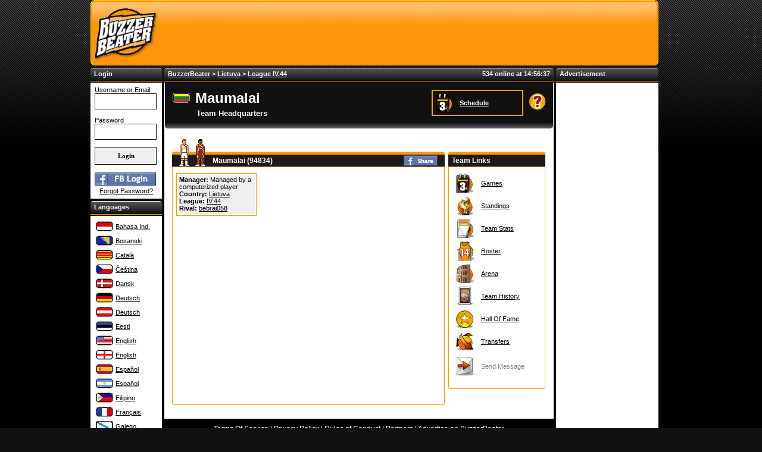

--- FILE ---
content_type: text/html; charset=utf-8
request_url: https://buzzerbeater.com/team/94834/overview.aspx
body_size: 30630
content:


<!DOCTYPE html PUBLIC "-//W3C//DTD XHTML 1.0 Transitional//EN" "http://www.w3.org/TR/xhtml1/DTD/xhtml1-transitional.dtd">

<html xmlns="http://www.w3.org/1999/xhtml">
<head><title>
	BuzzerBeater | Maumalai | Team Headquarters
</title><link rel="stylesheet" href="../../CSS/undohtml.css" type="text/css" /><link rel="stylesheet" href="../../CSS/main.css?1" type="text/css" /><link rel="stylesheet" href="../../CSS/contentbox.css?c=3" type="text/css" /><link rel="stylesheet" href="../../CSS/layouts.css" type="text/css" /><link rel="stylesheet" href="../../CSS/titlebar.css" type="text/css" /><link rel="stylesheet" href="../../CSS/bb-buttons.css" type="text/css" /><link href="../../CSS/BBPublic/fontawesome.min.css" rel="stylesheet" /><link href="../../CSS/BBPublic/brands.min.css" rel="stylesheet" /><link href="../../CSS/BBPublic/fonts/material-design-iconic-font/css/material-design-iconic-font.min.css" rel="stylesheet" />
		<script language="JavaScript" type="text/javascript">
            var txtisFbLogin = 'isFbLogin';
            var txtfbuserId = 'fbuserId';
            var txtfbuserEmail = 'fbuserEmail';
            var txtfbAuthToken = 'fbAuthToken';
            var txtbtnLogin = 'btnLogin';
            var isInUSAIP = true;
            var isSupporter = 0;
        </script>
	

	<!-- advertising BbN1ezaPR2d9Xv_dJYRxfompPs-ON8lNAXAacUXGDF_zxwJ27HQmTyV74TZKArga4xh90PbOHAs9gn8kVSbZyA==-->
    <script data-cfasync="false" type="text/javascript" id="clever-core">
        (function (document, window) {
            var a, c = document.createElement("script");
            if ('https:' == document.location.protocol && !isInUSAIP && !isSupporter) {
                c.id = "CleverCoreLoader48627";
                c.src = "//scripts.cleverwebserver.com/f0e52158d74ae8b44e0b9373034d6503.js";

                c.async = !0;
                c.type = "text/javascript";
                c.setAttribute("data-target", window.name);
                c.setAttribute("data-callback", "put-your-callback-macro-here");

                try {
                    a = parent.document.getElementsByTagName("script")[0] || document.getElementsByTagName("script")[0];
                } catch (e) {
                    a = !1;
                }

                a || (a = document.getElementsByTagName("head")[0] || document.getElementsByTagName("body")[0]);
                a.parentNode.insertBefore(c, a);
            }
        })(document, window);
    </script>
    <!-- end advertising -->

    <script language="JavaScript" type="text/javascript" src="/JavaScript/toolkit.js"></script>
    <script language="JavaScript" type="text/javascript" src="/JavaScript/mootools-1.2b5.js?version=2"></script>
    <script language="JavaScript" type="text/javascript" src="/JavaScript/menu_helpers.js"></script>
    <script language="JavaScript" type="text/javascript" src="/JavaScript/fb_mt_v3.js?version=20220505"></script>
    <script language="JavaScript" type="text/javascript" src="/JavaScript/jquery.1.9.1.js"></script>
    <script language="JavaScript" type="text/javascript" src="/JavaScript/jquery-ui.min.1.9.2.js"></script>
    <script language="JavaScript" type="text/javascript" src="/JavaScript/jquery.cookie.1.4.1.js"></script>
    <script language="JavaScript" type="text/javascript">
        var $j = jQuery.noConflict();
    </script>  
    
      <meta name="description" content="BuzzerBeater, the world&#39;s largest free online basketball manager game. Can you beat the buzzer? Sign up now to play against the greatest basketball managers in the world!" /><meta name="facebook-domain-verification" content="rcvphio1js9o22hq58waxeqk6tbd1i" />
   <style type="text/css">

    .bubble-wrap a {
      color: #333;
      font-size: 10px;
      line-height: 1.1em;
    }

    .bubble-wrap {
      width: 300px;
      margin: 15px; 
      position: absolute;
      z-index: 10000;
      display: none;
    }

    .bubble {
      position: absolute; 
      padding: 15px;
      background: #FFFFFF;
      border-radius: 4px;
      border: #7F7F7F solid 1px;
      font-size: 1.3em;
      line-height: 1.4em;
      color: #333;
      font-family: "Lucida Grande", Tahoma, Verdana, Arial, sans-serif;
    }

    .bubble.left:after {
      content: '';
      position: absolute;
      border-style: solid;
      border-width: 16px 16px 16px 0;
      border-color: transparent #FFFFFF;
      display: block;
      width: 0;
      z-index: 1;
      left: -15px;
      top: 30px;
      margin-top: -16px
      
    }

    .bubble.left:before {
      content: '';
      position: absolute;
      border-style: solid;
      border-width: 16px 16px 16px 0;
      border-color: transparent #7F7F7F;
      display: block;
      width: 0;
      z-index: 0;
      left: -16px;
      top: 30px;
      margin-top: -16px;
    }

    .bubble.right:after {
      content: '';
      position: absolute;
      border-style: solid;
      border-width: 16px 0 16px 16px;
      border-color: transparent #FFFFFF;
      display: block;
      width: 0;
      z-index: 1;
      right: -16px;
      top: 30px;
      margin-top: -16px;
    }

    .bubble.right:before {
      content: '';
      position: absolute;
      border-style: solid;
      border-width: 16px 0 16px 16px;
      border-color: transparent #7F7F7F;
      display: block;
      width: 0;
      z-index: 0;
      right: -16px;
      top: 30px;
      margin-top: -16px;
    }

    .bubble-counter {
      text-align: right;
    }

    #imgHideTutorial {
        padding: 2px;
        margin-top: -10px;
        margin-right: -10px;
        position: relative;
    }

    #lblTutorialStep {
        font-size: 12px;
        float: left;
    }

    #tutorialMessage {
        position: absolute;
        bottom: 50px;
        right: 50px;
        font-size: 1.3em;
        line-height: 1.4em;
        color: #333;
        font-family: "Lucida Grande", Tahoma, Verdana, Arial, sans-serif;
        background-color: white;
        border: orange 1px solid;
        padding: 10px;
        z-index: 100;
        border-radius: 5px;
        display:none;
    }

    .counter-line {
      float: right;
      width: 15px;
      height: 4px;
      margin-right: 5px;
      margin-top: 8px;
    }
    
    .counter-line13 {
      width: 12px;
      margin-right: 5px;
    }
    
    .counter-line25 {
      width: 5px;
      margin-right: 4px;
      height: 5px;
    }
    
    .orange-line {
      background-color: orange;
    }

    .green-line {
      background-color: lime;
    }

    #bubble-skiptutorial {
      float: left;
      clear: both;
    }

    #bubble-skipstep {
      float: right;
      padding-right: 5px;
    }

    #bubble-closetutorial {
      float: right;
      clear: both;
      top: 1px;
    }

    .TutorialTargetLink {
      background-color: rgba(255, 165, 0, 0.0);
      display:inline-block;
      border: 0px solid transparent;    
    -webkit-transition: border 1s linear, box-shadow 1s linear, background-color 1s linear;
       -moz-transition: border 1s linear, box-shadow 1s linear, background-color 1s linear;
            transition: border 1s linear, box-shadow 1s linear, background-color 1s linear;
    }
    .TutorialTargetLinkGlow {
        background-color: rgba(255, 165, 0, 0.3);
        -webkit-box-shadow: 0 0 10px orange;
           -moz-box-shadow: 0 0 10px orange;
                box-shadow: 0 0 10px orange;
    }
    
    .blackBorder {
        border: solid 1px black;
    }

    /* admin search */
    .buttonS {
	    display: inline-block;
	    margin: 4px 2px;
	    font-size: 14px;
	    padding-left: 24px;
	    padding-right: 24px;
	    height: 35px;
	    line-height: 35px;
	    text-align: center;
	    color: black;
	    text-decoration: none;
	    cursor: pointer;
	    -moz-user-select: none;
	    -khtml-user-select: none;
	    -webkit-user-select: none;
	    -ms-user-select: none;
	    user-select: none;
    }

    .buttonS:hover {
	    transition-duration: 0.4s;
	    -moz-transition-duration: 0.4s;
	    -webkit-transition-duration: 0.4s;
	    -o-transition-duration: 0.4s;
	    background-color: white;
	    color: black;
    }

    .search-container {
        float: right;
	    position: relative;
	    display: inline-block;
	    margin: 4px 28px;
	    height: 35px;
	    width: 35px;
	    vertical-align: bottom;
    }

    .mglass {
	    display: inline-block;
	    pointer-events: none;
	    -webkit-transform: rotate(-45deg);
	    -moz-transform: rotate(-45deg);
	    -o-transform: rotate(-45deg);
	    -ms-transform: rotate(-45deg);
    }

    .searchbutton {
	    position: absolute;
	    font-size: 22px;
	    width: 100%;
	    margin: 0;
	    padding: 0;
    }

    .search:focus + .searchbutton {
	    transition-duration: 0.4s;
	    -moz-transition-duration: 0.4s;
	    -webkit-transition-duration: 0.4s;
	    -o-transition-duration: 0.4s;
	    background-color: white;
	    color: black;
    }

    .search {
	    position: absolute;
	    left: 49px; /* Button width-1px (Not 50px/100% because that will sometimes show a 1px line between the search box and button) */
	    background-color: white;
	    outline: none;
	    border: none;
	    padding: 0;
	    width: 0;
	    height: 100%;
	    z-index: 10;
	    transition-duration: 0.4s;
	    -moz-transition-duration: 0.4s;
	    -webkit-transition-duration: 0.4s;
	    -o-transition-duration: 0.4s;
    }

    .search:focus {
	    width: 260px; /* Bar width+1px */
	    padding: 0 16px 0 0;
    }

    .expandright {
	    left: auto;
	    right: 44px; /* Button width-1px */
    }

    .expandright:focus {
	    padding: 0 0 0 16px;
    }

    .hidden-button {
        display: none;
    }

   </style> 
    

  <script type="text/javascript"> 
      var a = Math.floor(Math.random() * 9999999999 + 1)
      var random_number = a;

      function showIcons() {
          var iconSet = document.getElementById("iconSet");
          var icons = iconSet.getElementsByTagName("li");
          for (var i = 0; i < icons.length; i++) {
              icons[i].style.display = "block";
              icons[i].style.visibility = "visible";
              icons[i].style.zindex = "1000";
          }
          return true;
      }

      function hideIcons() {
          var iconSet = document.getElementById("iconSet");
          var icons = iconSet.getElementsByTagName("li");
          for (var i = 0; i < icons.length; i++) {
              if (icons[i].className === "hideable") {
                  icons[i].style.display = "none";
                  icons[i].style.visibility = "hidden";
              }
          }
          return true;
      }
  </script>
    
    <!-- Google Ad Manager -->
    <script async src="https://securepubads.g.doubleclick.net/tag/js/gpt.js"></script>
    <script>
        window.googletag = window.googletag || { cmd: [] };
        googletag.cmd.push(function () {
            googletag.defineSlot('/22647480701/default_leaderboard', [728, 90], 'div-gpt-ad-1639823621945-0').addService(googletag.pubads());
            googletag.defineSlot('/22647480701/default_skyscraper', [160, 600], 'div-gpt-ad-1639824022406-0').addService(googletag.pubads());
            googletag.pubads().enableSingleRequest();
            googletag.enableServices();
        });
    </script>
    <!-- End Google Ad Manager -->


    <!-- Facebook Pixel Code -->
    <script>
        !function (f, b, e, v, n, t, s) {
            if (f.fbq) return; n = f.fbq = function () {
                n.callMethod ?
                n.callMethod.apply(n, arguments) : n.queue.push(arguments)
            };
            if (!f._fbq) f._fbq = n; n.push = n; n.loaded = !0; n.version = '2.0';
            n.queue = []; t = b.createElement(e); t.async = !0;
            t.src = v; s = b.getElementsByTagName(e)[0];
            s.parentNode.insertBefore(t, s)
        }(window, document, 'script',
            'https://connect.facebook.net/en_US/fbevents.js');
        fbq('init', '197307022353735');
        fbq('track', 'PageView');
    </script>
    <noscript>
     <img height="1" width="1" 
    src="https://www.facebook.com/tr?id=197307022353735&ev=PageView
    &noscript=1"/>
    </noscript>
    <!-- End Facebook Pixel Code -->

    <!-- Global site tag (gtag.js) - Google Analytics -->
    <script async src="https://www.googletagmanager.com/gtag/js?id=G-0EMGG4J8HC"></script>
    <script>
        window.dataLayer = window.dataLayer || [];
        function gtag() { dataLayer.push(arguments); }
        gtag('js', new Date());

        gtag('config', 'G-0EMGG4J8HC');
    </script>
    
    <!-- Global site tag (gtag.js) - Google Ads: 1057369031 -->
    <script async src="https://www.googletagmanager.com/gtag/js?id=AW-1057369031"></script>
    <script>
        window.dataLayer = window.dataLayer || [];
        function gtag() { dataLayer.push(arguments); }
        gtag('js', new Date());

        gtag('config', 'AW-1057369031');
    </script>
    <!-- End Google Ads -->

  
    <style type="text/css">
        #customcontent .boxcontent 
        {
            position: relative;
        } 
    </style>

    <!-- Include jQuery library -->
    <script type="text/javascript" src="https://code.jquery.com/jquery-3.6.0.min.js"></script>

    <!-- Include jQuery UI library -->
    <link rel="stylesheet" href="https://code.jquery.com/ui/1.12.1/themes/base/jquery-ui.css"/>
    <script type="text/javascript" src="https://code.jquery.com/ui/1.12.1/jquery-ui.js"></script>

    <!-- Include Timepicker Addon -->
    <script src="https://cdnjs.cloudflare.com/ajax/libs/jquery-ui-timepicker-addon/1.6.3/jquery-ui-timepicker-addon.min.js"></script>
    <link rel="stylesheet" href="https://cdnjs.cloudflare.com/ajax/libs/jquery-ui-timepicker-addon/1.6.3/jquery-ui-timepicker-addon.min.css">
    
    <script language="JavaScript" type="text/javascript">
        var $j = jQuery.noConflict();
    </script>  

    <link id="head_Link1" rel="stylesheet" href="../../CSS/blockqoute.css" type="text/css"></link> 
<link href="../../App_Themes/bb_black/contentbox.css" type="text/css" rel="stylesheet" /><link href="../../App_Themes/bb_black/main.css" type="text/css" rel="stylesheet" /><link href="../../App_Themes/bb_black/misc/default.css" type="text/css" rel="stylesheet" /><link href="../../App_Themes/bb_black/misc/MainMenu.css" type="text/css" rel="stylesheet" /><link rel="stylesheet" href="/CSS/Controls/Menu.css" type="text/css" /><link rel="stylesheet" href="/CSS/Controls/PlayerFace.css" type="text/css" /></head>
<body onload="setClock();saveURL();">

    <div id="overlay" class="overlay hidden"></div>
    <div id="error-popup" class="error-popup hidden">
        <div class="error-content">
            <i class="fa-solid fa-circle-exclamation"></i>
            <span id="error-message"></span>
        </div>
        <button type="button" onclick="closeErrorPopup()">Got it!</button>
    </div>

    

    <div id="iFrameContainer" style="display:none;">
    </div>

     
        <!-- Betting ads - Site: BuzzerBeater.com - Zone: Leaderboard -->
        <div class="hstpnetworkads" style="width:100%; height:0px;"> </div>
        <!-- Betting ads End -  Site: BuzzerBeater.com Zone: Leaderboard -->
    

    <div id="containerDiv">

    <form method="post" action="/team/94834/overview.aspx" id="form1">
<div class="aspNetHidden">
<input type="hidden" name="__EVENTTARGET" id="__EVENTTARGET" value="" />
<input type="hidden" name="__EVENTARGUMENT" id="__EVENTARGUMENT" value="" />
<input type="hidden" name="__VIEWSTATE" id="__VIEWSTATE" value="D5NShcYFxz6xfteHXY9MMmrp5OT1TvazmyHCeNRBdFy0ge3W/JIgtL7DSV/m9Lm3oMEQaQS+gqxiUUuI2a88u5VARF4AA+rEdYtxwjTbgPWKAiQlN3iyCRTa29uwgIdhnoLv/tjNy8V+aMPhYY4S9qn5mBeZbClfUCc7l4eh6ytNDS9kiKPY5K5yKYPfAAj0/5zKJXi3UIM9oyuarOTJUOhg0uoIZOkGasr7TMOFT0MkkH6cmoSSbcnM4VaVB/7nMH7MdkpO1pzyKtFSbNtD4bGc/GcEM18YaGNC7g++8nP1VpgLmTdgGPaomiY47HSB7wm3Kd8YMjFQsCaGksPNi5UOqGyXwga9r0zYBmZh7UpZIggcMR1zEalmrBS96Qw7jcyZZfQRnEik0/MX8CAfsm5z76JgvFWvb0PEH1ALzcoxcMp1zKM/rxiNRv1/XoFrzmviVDxZhcume0o7fU2SyiNBrr7Sa4xnjsA1VAjs8Iu0hcByyXU5K5O6vDze8MisiInPTHA81g9CMGVD7w9YtRlRqPIHdXgUla/ThJRNkSRps8gkMU8xSoAyGWoHab4D4gyN+NjeeC35awiRIJS/KYxQlPUGkPWftG1skHAtT++5edx0QhylzbGQKc/Wtynu33RRzlyJ5NI2uHP1DJIJyuVpVTbCQ7zXzgmXzjjJXPCiadYa7yxBX773Ai3Q4b0DvO+sjIw62eg7uTbcdp2r9PzbTdwL1hFyxubPqMrEGTOtp2vGLdntDr6pmIkTE4ALIaQ0RQryGdnKzbDn/AQkZEbCqagmxnqgX8DnRTtyl4GB0/gIQ8qXKUxSvZR7dXkQJt+ltalU6NIWuMnUe33gkypmBEsg9MIfMQ1MNVhMv//zzxP9TeG4/PuYDcCREHdEMPpiXbKmQS3kKuNOqjqKXtMV3HHVAulEDaBKVzNrXDfrvPlpy0mWxYXCmINmBGC6VKqDJN73tzeOR9C4zZSLY6fR6KxXgeJtkLhD2LOws3/E3Y8blTraWvtlPGlLMQv9IwJnNgCZwCikDRUFfMAnJPejWoq+W7aEDy6jgRZrCkBF8ecluSHobsjJVCSDk9kRH7kt8G10Qs+YY14hYnf1qYp9kWMZzLkGeU7FMjj2Env6rLngQbloWaTy8/aye+YDIU1annJeFa5Y8gBQQEjj0SBtc9g0svAOWHDfRf6fe6YBiLkFgfBEzWDJWwbq5WRylElg2qObJhJwXDubF2uscULpfRM0Fz7p6F5T5bh2nyP8E1HK02vSVEuEMiNeTZOzhf3EJWYB+oEzbNrNki41qsm4uME/Ve/50D1+9fBr+/[base64]/BAhtcLpVvodQr4iXbFH3lER6r4N0//n9xA8xErqk/eU4fjbhWJAwqv12VP2tdo/IcjKXCnfGtC8ZUMmNyKt0rAbXjQXIF3V0VJ16xXWJb1bhTe76VnmYehhADMhaGAtMmgqolzYJ4qBq8N8CMZpjKU0dzqMnHi23w9DJj0s9QBz+hV3ZufjehDYiPQHG4RpSnnvv3232/91BY4j+zFFplz/wCtvuF0dfk7bHosZQn2e2w+a0ePSLntkJMl1iuiOoBugXdnnYWcU0uwbteDCv3biUcOcjcL2V8Z1LzFIWY39biXgjQSIk4jJtextSnAezIcX92B06YzG8v/HmGz2xufX4x5rdAVroPyU9gPwy/5UFmlouwT3d8uG341KwsbBKpnkQsnmGLkDrXpNmdbC9M1/h+PuYYOy2RVglD2nKOh4OlZnyBw/5m2RaW14qmyDTxaSs7oZ1v+Kw4jA2ZNhyuEL39G3TJaBJq1u3aWHZ8Ubuf07ql0+fTe66ftWdhSDeiYWCHrwOp5L8XpwEVrDnVoyFdqAo2JHu/39T6g14teLUd809y1bL7moYcKIcZ1NYkogqbRI6asJF5Wr+6sbzZwSexiRvg4Gv7bZUKuuUA1LfA95uVSbGlnrmzHCCbfGhWsKS4eHn/yqv1j2ci0GP3C8GgPd/+ksS9jJrYniuc48+1VjjL/[base64]/tT1vZkCmT90pDqvKuiZ5QFrabFowsDHLcuJivuy5CV5cn+kii4jkLKcmbYzMLK64u5x0C2L1YmGd+RAAyt6sXMVjw2Xqoo/swslLx49apATQhGRm9+zHPotpit9/UvUZilxW7BODJrOXIWep+CgoaomBenbGFkWUKzurzEJoJaIiNWmfvYdXAwG+tv6jJcKsQ1tHY5Jn3OQUltCGNxvFVK4xhFRyBPLnMDbDNArkgfI+JAl1R83t6oabvKmT3kAF5yL3BAv/[base64]/86jciSpL9yo9jAlu0RcmZgqNdfhRfq45D3FtKiCiIkHXUrwUI/NrEvN5rUFriVhg5zdejyM5rFGe8gBZnxe51ZWQ0WX1fxVsO0Ketzt3wWx+UWbLuxmR/8Pw06WHBWD3dfaRv03PBeu8qwIcITRLWOj9Wn31YuDOz0oo7W0dMjNuYYjijWyjpwgMj2wrRwfCklqK2QnjlImvs5/2Hb2pdTK/Cm6pyuOipvOoCXlsXlsF1MbfTuro/TTqpTRscWI8qD/4s9gPUpYgISRTtFEfmr4UBmHR0sj2VPdiIGoNkMfmeHh91NLQl9LFDoRo/[base64]/TCsTJTxD5Zt4MDg0RilPeBz51VhcwHCrSoidWTFcc+QFs/SnHaDZ6tal8MRZmUnAtxPpM7uPnFhxJnzbUlbioUOjtgCLsfSq088YPMTE359T+MPD1HuSK9oqq2XCRO/vOueXEl8hhTdLvLyG84WgI9MsbOKW3kkjjWiYIrWQj5Fb0l3mBJFyyYXeXK228TyIVZfp5LpDzlBZOlZuNqRDSmmLiYH6Q2YPMADYvbg4wbPMWcYe8lD/dxgnS9lYejzWMEVeogL2ClcZ8ZtKWRrA9hlWgFFUoPNIEPlZHn3aLzUWCH+CGS9xZ/BhJSxJiJVobX7O3ciXycUp9XZfPWJwXkSrjEJbv8MFMxBB1pk+U4+IfFqeJKt/HzxzXap7/PtziL/UXBz8etCevXudR6Tk85DWzEC0WwXPigFVOrXg3tvD4DC7zftKJrhMmegKYDIVjanbr3mXHyWv54tLUFA6LmRfsPhvO777ascmEbRM7nD8CzDZzOgBQNN6acF0Cdw1GSiB8mihLn5qs2ubHWo7MFqfJ9xzdaji5585Oaw8Kg5FRnWQP2/OIXToOgaArtZSPPGlV20r4uB+/xueeJ/[base64]/ev8rGwb/SmT4VKlnWKIMVIhSSW6FF+cGlA9Y6gZ6b17AvnzGrbMat8GNSzBxMvthQF2f4AW+gm272rZaORG6pIUsPe0NEK+KLf4XCnE9aLLS10nBMY1TCfloqq8zOasSpmsPoH2Wq8X3t0y3SggDVP0xIgExSDVpLLm/YFMtitx8A+MB03ifkqnvFWABB8hpXBhj9RHIxfze/3CQJ4iO8aYOqUkgzzQf8fbE5rw/vgaMP2E/MEXGlktUuE1twpdrnk9OMoTRUXWAgRPgCbgdc7QMIof4GlAFlK0Ad5Ul+pf2lOYbMPtQkUx2LXEExkL8Xb7p1a+bdZWwv5XrAZcJMiJPRQHkahalGpRIeNbx5IVa9Z9ztvX7jyZK4fItK3gKrCOQxXnfENyJg9RF/z1kMnGsIKiclyXTtvdbBuL8EJ0lCpZ0BX9sTnR+qNqHMAUBil068PrysxPUsPQ7DZRkLhoDPgZfmWZ4hYCM91w0USxJZuxui1sjTAbhKTpqHBVFbQHnCUhy+zaJZqCtA+SY6rxq2lXeJTcCqhq1loLtPdXK6R+J2JIxVuf/KityCcbqgXHY7ROUMOgpcerOm+VPGY8NSLlvCA3Uv7LjWT8omd9/JyBQlqEhJiFYn5edvsElqqNDXRl+mlXCG3v7vcSsv4kqn7w6NlaA9d63Sh9byRRrjhTXor0dogsT/3pjHte04fat1jfJvi7N/F/0UuD5WXcWDuPgRdE4pfgQ8j4wA5DUQYwTS6436W1ePAM8zm02wY3/s7FOVjdjsl4Woco2f8Nq70LT9cp15QLUKi+RW3Qq2zmbaWHusc0DephWIhMgtAbeMaBKVOxCgkb2JyEA/jf4mLTzNDqF183l/ik3CtlHJ0GArXzh/qtOP73SuccfaMxKfy+7eW5gQ3c0m1NJQPVRQq2EVV4GGBnGJsPpyjrODJx0J7rJySGIyiqQp8ViStOyt1UyWBW4/YtyxRPYW6W4Ce/OxG64S0/L559KixdYjz+FzpfYzjr7auUwuv/eX1gqyFG7WYaqL6hXnX+j1aWqbtYXTjpJ02NtvepPObVIINKYg59rI9I5Rwgbwn6A3tSjB9r3obkSQ2TqiPJAobH7o9oEFPM4IcaGjE5Ek5IvhDr/977I/w5RImyBlLYod5mUfQH/6yNRVQzYpcNykCx+0QOJCeSytusEy7HDCGsqYloNhtMBGE+wS70+lyI60sHu8ux2juXz4pSgfp5itVTX8hF2N64ajn/XuromPoMHuMBXjZ71GZFWkSyJ1t9V5vxnmcNQ1dhqVN9ss42Lai2gZOjwlgHP29UTpICBdpR7CzHKeF8pGfVMjl/AQhIDuuccX+/4FbAH9Uyg0emShJMIPIGJsQT2NW2LbPBLd3q3CKczdZkEk9PuHNTtjKboNjIAxevNF/[base64]/n7vOVw1SJXt5j+XCS/Q446FeyLV+L4S2/t0Ns66kntK7qvoeazecSLvr7aJ4e1SGz8OierikujOtgRg+XIuQh/b1FTXDSDTrwH0Q7ux/OZFfQvQbOhCJXF3+iduAwngkiNpTSEFwkASrsaenVBdM9VF9alXHv8W3KzXZAQC/5aAFmz5I07tldZIZ+0Sc4f5Jqq63DGshXdVQw8kih8+v3fkH4gqSgwM+tS4ulTIDehggzSBef4l+FwZZkXZleSBliU4bSuzoM5MUv2H/uUmBSp4Fob3IvDsBmfuMHa2TWPUBt/la7LU6BuXO0Eq+ahu0ZYWNHp3MSdwCDup3RknqP67uZggdIiHm57J6BLdDCxUR2v+/B5GfJJFWSJWvlrZ0YWFJ/+cTqSUid9iXgfTLjyTbMgYxkaOvWaESfCf25AMsHZJw3LXkKlnJ5895XwI7VeZdNZDkajPzqEdmKrbTOk0hI+SSVFMMirqSEJceLceIAl3BOwKLUokIsMvIVXs1n3e35UsNRqzH7JSm4GIh0BHkI2AcCc2WkX2g/3dr3cIsCTrhnwiRhwT8+9/Rgny2L2HGlJpRk6RB7rABkzVOv1Qv2xHRajaWXkoEaG/WEN5ZchNlqBzCnaPDdm7jP1/hed9DwvGDK4t+0LATMKC+JTQqLeFYWxRKz2FG97RKQVdcV5w5dLXSAiBo/0dWid6YSBDdmZL9UVMTmYOICT4otFWB15ysFngmFfPhjB8HYyfZCf0/WjbTJkvY8SMNlj63yFsYaOCd6ym5ISucVM3d8HRAvEFRW2HaxRGcGoXBnXwKWSagCVDVeemX1NZ1MlO4+gU3JWSRxQvVz0HQjfLIDMTOz9izk5fuwUmfmvDRUEYvtC8Lw05BdiEbbCrO4H4li9pYDH8CILNkdtrqTeWNSIvDr6ZNfgaN/lDCJ2iz8ziDBvq2q7fX3OdwtjjJZavcCjGY35zbLSVO4aJpzje7RxIVKhWZytJI0nAjDmXkHj5C6NAe2zvTkYeuvX9bdt+CNsNHz4wg97P4/GLhSo38E+k8UUA6g8rGA0CC87/B8bNICuwX9VDwMxJXEW3EEcu29Hyx5/QKIWY7+HR1k4yF1raYU+qbV5VL0eSe6z89y0wYA4kzYx+sYtNzRx+qOOUPkEPd0ziCW8057fPt8/l1wt+lJVPdVkp55lF20E84RCHrif36eYEd4r4jZqNQSPPO4M3lgutK6HmQOefciYdMXE4MX3amXnsUP1U45r4IcL+JmO0HlvrFX0F+1eHkh7Jpq6eAx2Z4UXmkhG4RVlHUvlWNZYMdMNJ1LsNnerM3rx3ji/LfOVJ4FAjQplMeDSkhmomf7LBVechuDroKQvLbnzQWWmNqSS0cdmOg1hSIpc1WlaK1DMuJJkp/E+/Xe+2IfWSC99jwz8bywa7DNbnKyNXj85AbqI+sDv8Vyezzm7/X7j156lltGUTCre07xuww+K5tTselpxJS0b8d20ZOyAB8y1MgGKIMmO1tBsqtFZvJz6h4VfLLWSvAB+C3mN0vw67NCdbF7oZdVlDe6jpPyWHdrwG1Z0BBwhWt1T788xto5hbK0w1ss+YHkogSKSvTzFe8LTxJsNVSKoyxeupzqFppEzNYnz/kZAJR4AWFW8CrAjihFWwvqLziDPnkQMzbx4HJBAzgZHceak55cqg9Soq8yOqmvkgHHcgJk9+hUUp/Uo2c8AldGtP6p2otfmZDqxm2hDi0VuOe4dlTmcBU/[base64]/Eoerhg6VsWNNJEK9njMPi/nGirv6WB6APuOd27j0c7Gu4vG99g9pUEx1/Js3Zsk0MwKSwA4MtrhZAa78Igd6Njhs9YuaZtk4es1f0/QWZytflcGO7gjgvg5cNVETzPDPYkjpvDWL0I68KObIpNOzGFR8DHYcKcCP0qaKcjOSAs/qoaubgivkeA3DFWUQjNgCZFbrcK/Iu5kxqBE1lWxAla93Lz4hpvZytviieP1jCONUbWBpgiS9MLjv1lgJozW6EyXLmxUx2Fs8+v01Nx4rCR3+avTtCFx7Yl8zyAIgSGWmUjWfndZM19O+J4FNiO41S44pBhxW4LfQOouUUbkC9jLiIZy5/PqryHcFGZP0hS/o6DGk8v1johJUcfT1IwThDQliCNR7Ckn0PCT5RYzRbfiOSNnpr6UWCFayX5NfRdkxCpJWIDSiMdeG7HBizK/++WEeGv5qLd+B62RlKHYaaEgpQqBY1POExPHF/Lx8SJZKlWeIwnXxdykBjiSAPMNA3Cq8sbVw4suEfDFvJcFy2eI2Y28ETd7HlFedsAVLvhOKjQ9bTdv8Ezbf1xNTQExgZLQ/Mdi9/DOT8kjdwUTJVw85KuTmeGg1PWEH2IRA1vUXGUtI2gmIiWLk/50Q4E7YAMWGXo3WCxLD8YRHQJph6FY/BnxcJcukWo0y7zsODDNj5ltURj0eTaIVC31Jmr8Hk8oPmV4IRl1V+aDuYoq/ICuQe2NPpshd7P9HXqOq4Z8ON+M/hQ8GcRVN1WUYO6TQLw8zUcgoTffSjqzSwf1fXbDXz/vcBjZIR6fGpyIhBC0q4nCmhrYJzHH9DlF2YKl1qgDIIO+z2zIRqOta+3pZb/4VkJdflWdNcbacuHSPG42Nd7zpsd0+n+VZKgVJ2P10zKyGbOiS/xp3D+5yL9KxLVjkb7wOe6pz6bn9P7PSqWU8koe2EXzK5lDnKZjVeWBkq85zPxvSh4IY8JX0JA/kfdh6XNCCRVcj2XN/0/[base64]/eIvzhJgwNSvZ0+tW+d2GN4mh5hah/RzmlpVhbhm5/4QwwHgCamv3/68vHdO38CWHL6AWiq/W8jxVRy5REfYdzW3hPmCFgZWwdiruYF1eZyO9Ujna10JdoGvvfjHODiOGeUdOaJE60L5VzQeuWb7rQTjmH9BucnYh2cyIKEYusx805B7FikCO/Cpc+aRFGUX8cnYtyKuRDuZjWe2Opt1FWQJJYIUJ3ewof+bAHLwgrQ35RVvQChmvs7VgWCzQRl6njTY+xARceubMpRbNhk93N/aOIxFHObEgDwvnJ6F/UfTS1TC9iqwIH5l4IyAlN97/PXZUOngLzmzkdxibpo8lkvAwhT3jm7DCd/TYAjfN29tcXSSgs0t+poVEfp3QK66B2tDUB76SG32/gqYeUykKhOpI5tmYmL5dAf6K4P5qAJKjpKa7fRFxubhgmJfsDOBIawD0Bm1Z/1m7Bd60ZT5bJFDMsDai5ZUZCi6b98MyMoTTLkFR4Ikr9eVF4IV5WwTMrMvcJkPBp10vU2m4wQfNfQIQxaxmOSiHK8PCOIXypvFxaIfuvtBHvVKkxyBS6SWhW58gI6VCm7Z8cbwakl2NondGewS/BO7hdO8mXo/iH5A+HoNqJM75E5FEHl/QCnnuAjHtBrCFf4qbnw8LbdyVBjwoXr7DjZ5G2A2x1KjatKqV01gvpnSy/hyHmD30o2EdLCx8bzSsO7mlnNTQ/O26ZxQgqkcM+64Cbe+4vabRt0yQ0dOWr+6cwC7NLFdQik/SvmfoCqE+CgUiKtPLARFUOMyFh1tHXbkfxJQml+DOMpUFM+Bss+U6y0e+OYYdd1f4shkoiCFERxVoDS/SgPrXLshEZBGN8kfPJh4JZaczM2F1NYSahSVZA82b0QaHZ2Ohcc9037emHbTyGUZtSrW6Qeo+KiciTZcB41M94DlLpFCUzCVOmbeV7IoA8k6oRbruQYCyhPtgAX5L/oLCEjCRbiNlop2xvPma9rAaCZcJvcDvJOe27C3yeYlwlHRR5Ij4k0VYt2e+0dbd0Y/YGfc7IwEXtCUvaM9XeF/z/KH7x0Ol08OCKer1WNCNzxINrvTuuRy4n9GvujIK6MeTAzhckGNyePqqniavb5ULwGgcky2TyjkQaaTgXGmPuDe94281TI6b0XXUu7Y6c/9uNeRrhLzBr2tEwsad56RQBoYjbJuDAKc10Ywv9kL/pHg8kVaUk5IsCxjXlKEAfiiGoKZMClmFut5ceakqL7EQdVjQ5OKpsZj70FWt06EAPFPyI7fHcWrpE+LJ9eZdBY5dZdqWLZjLXP/5ri9cbnlMSRee7fGtRDCEAQpAXDXHUYt5ON8daGaICkSUIR4Allj1lAMGgzcrvrlJblAjA42VwqB1kMcC5Ib3PTEc9n5CpZamIF0owneoKlNukRjZ639H+mDIUNpUzJyXalg7ffYCN/voyBRZp8LJUTg3WWmrjY5XQfZg1egYf5J1IY1vILsSwgzEsEf5LZlb8va+aAPMeSv4W7vcpHIRjWQ3UhGUkhayEbvasPQ2lPFcOZKqgrZcxFzqcbDXiit+dczG1DvxjUHRua4MjHgXKLGQztzfvOXG5aa7TI8yDClcrMu9XlvPblaCxmBW1mQBJO52S9Nt/pM5fGS6wXYZMR3oZJjwExU0QowwZpOQ4zy1P4KLFgpYfoaXeYRTBrhDRkqPlODAbGeOgo47pUKymX2ZkZMHt9Or5f3Bhi9X+iLEruiV4iUTfyxPTY3cUClP7YaSxwgROGu/zTF9Jq9TB46xbUJvXMovksBeq7eYfxngE4t93vAmA17zV/BfH3oSfaSW3+TAagEOHFFRefZH69dwUnw+j/dxGDwbIEnPEJGId//h8XKQtPMJ5haBE5H3sAVjVyTsy+KvnsC1ZVejX+3PzCMl8P6YBg7LyONoXMlChFg1CxSEf/pGEiIUM+kw1oUrWE41UNJQA5L1lSwi35zdgVs65uaaga1NZkMFpQCwCxFSvBHkfMzOgdLve6zoRqWl2UrRFi4rvgBh3F3gwcH+0AiDU4faf29x5yWjgu+4vdAZ9yc3M3qBnaivcQAFIRlGDOmRJFBIE1tV0vuEHuiOnRxSIF4GlgXzAGnLlEMhngIflh/C7alKCWc/lZi4X0gypaY9bJxW9Wr+BfC9QosSOMkrhZhZKmxnpH9MA18SvYiyK2d8caczvfyL7GgIizNJiBKLIFsCubqdBaRMOhM/a3gS3XbWU/r0WFOpIQl1phkqvYlspo8Gdof43dU+dlSH40WSLF0KYWeEcLN5w3sl2LRc0yUvzVp6+g5bAnada7bsWc1s/ugbtPpjV301fuqvaEGrfPW8htP6Nq9vPaIHlEBwe4R2oVmOkXj/r6P/nwVJJrOKq+IlneN6h9xbYNid3wXxopaiFGFZ+yblh/ejMIssiEfGy+FPF+aUjckzkBw175QCReeV6QwfhtIidGVSERjBptjZLPd/QK/CLFrjo3xpmPvQVu0uBJtHVs4I1S7ywmUnZ9V+J4ytjp4T3x6/3qqTkPNkxKxG06VoAk6ZV4aQ6csqkfKa2ftvE31z9KP4n1Fik5A9nzBlrC6cfRohB982Mo/FPALtVS4dA1m7FCz2AxPYcWQzQ3nCFGXZpWzI68Oso6CKSQQXG+yh2N2ep1n+IC0pwXF4rDzWi4kW+ojIzcp/vBv3+dLqYLHobjZ5xRquaxInxcNgqzaqlk5rQDrre7uknlSLjnUU2JNHaUSFtatA0f4DlHSZLDU48V+8+q9iIVBdosNdJJoVFk9VSyE328paXOylzIg/3xFS7hie9SKzFj/fW30CnqzJlvevoKw5v3P49i82MUEm8msIqFTlqZwkXtTLtX1w4/3TYEzvlDePhTStPR2OOQb9FDg07h/1oWiOogLcFtsrxmNkk4i2Wxr5hoe24guJH3n3YObaggVlNrSfZ5dQvjB3urcIXZYrnDulBgjYfQlDl7qxdwEMNMnDzshqlbc+hLS1J7nSIVjXT7SUQcN3x6lbP58tjZV/pgKUf3/i4RNDx8bcQFZ/gjExrpIi2mNN9rDMc9Uc8GkMdr5RS8ADHehFrCCvXPzJMVfs+eDbXuTCgMzOtmnWkmCeNXqwCRPEdRnGQdjnl6C46g3QBjg6ma4vksn6QkhRJ1D3i3JmdXRnfm4dH0KUPCmXop4eJG5XMUERdewCEaaY0KJRn7qPGceF369t9FTf6O2yhAIn/2x35hxdcw04d2jAY8lUbwh6Qw3dPenYA9NlZGQAJOEJGylfJKEec56odgAQD1pT3VCNrZzHwnn6OV3PH8scttUcO5dpxYus4dc7122upsvxDgurobBZuA4M1GnHvMuvxo8WKK1zxlj/FBsG3L6jHEPmGB2vHLauy4lbU2xPl/Qzbm5r6HCSQJ/lEMfYvQGmuKpSep6tEDSYQmb2V7DRjeqSpxGYqKtqX16Nlbqe3zaKfqcq8YgYlgk8vRihQITtQo5zDR9jQ+STkv4kr2puovbt6C4/r5qZd/rSQNLyE+q0CscaNtnHTme2yCN15ul6/RrxC/4cFNTGo7tA9frZNbW82bYOfKnH1EhxA+gXDA3xTQdoU/P6E9tLkE849DeI2wcnDqT/YaRnbKUt5NWYCR2cioX0Qm07B3lSIFgdb9OjONIKRhCMSH4jOZ5kTQXrRYALmcGPpXy0QM0DqWuUhZnzT8ZeEy4keAi+3kj3144/txbPPS/F+PWLggxqd5RPCoasDo2mNXgCkBKbuJlrYHzXO+7X7ImErB/3IvKsiq9XPtD/SgW79REP7bzsrnc2Q7ZPWwVe4jqyrpuTCXaOfygvmlu8xG1gr47wucL8BDo1/RFWwHclAdp5Bb+1/xcaHZ2J/NqPxAqupSW2rnCZYfNMAK6B6+A5q+v3/sh///RxPgLCHDp6XaDDa9jrWUXtNlx9FVdUU/CO/n0r2IXIKtMCRoZCw2pCOyBffBg35hsAtWokkERyhWMlAKteGMKlwJFgVAGTsMPo1qxJJfNvilKzEoH/lTtEW57atuSZWeoelNmA8uF/bODK0spSPAZbL6tARKFhTBbJW02ATCpbVQwFQRxwHrHrF7Pn8ATnIBJ6M7yq2zLl9SXdq69BZ4Rumqrm11mkj+aqJb7xYdRiuuY1/2FXcEfSkJf/JI2su5ASB1nZZ4OZWugS2jMYccdw4VFuq/P+9uLUJESyYNpanqVJBMtzdf/[base64]/HxF5K7XJ8KEG5Zxal/HYD3CqU72N3pDq8kPY85w7J/SHuRrHBrBOrq+9A2gYBaXXnOJKvL8pRcPAuuFYsb283sXa0o4WE5khnCK3af1qsGxYqInN6Fg0qjuqogpihLQ1mlneceAWpTfnpIdtJydYY+xp4m/eswdkzXA74LFQDXnjjPY8UMsSYTtebw3vQQAzTNLztn7619JN4HR22V+T2IHUmcZuf8HuWk50vbjGTK5PjP19T3jwaOLbtfCYDHzTqLoI3SJ83VRAydIx2LEBMoFAjyvpchFaaYmYVVCC/5R9ye/AcuBy1h8yarCSVh0JDrrSLO24eYmS9Ycc3ppWBELQOr55H+CVQe2faUOs9pklgLXdRBBy0kEp38faKYz06YkDPaPcjm1BUAqv9LpS7oLBQDTJBytj/swcSZ7bQYaKQN7PFTrGv7AC7zpRNMHGaAsCYltvyzzz4Ny/zAft0FlZrt0jh63VzerTGL7KGuMQBte9scyGUc9nZel0gMWqoj6thsBNAIJJU1SWyISRg8ZzvoP3s56LrDpofx6+fU8+xMM0Xw+MgKL1VUNBO44pGbUiB0yKcQrU62p8vIY/XgtX3YAY6pEPPiDToNI4JcUYk48EqIVl93nOs/0ErUluKPolR15VXJ162o26onCan/jAE87YKrO+E73MnRUWtFz61B/sNfU6TlJ1fyrd3raT9D7E9hn1/AwbtEsR1Esdr99qZDQSidNFm7/Jslf8z7D734Ta0y5KMgN22nzEX5nLCsnifLeiWEbK/RHfxyw8KohbxMiPBmU2XhMtxtN0pBZNPjqomzfFeg3nuhERa1xfZ4F8Hzxy8Raxcl7rZXNJqQlO1ewMFoCgezXRcH2jTlRdBChf9E8WcE275W42na1XUBmbdd7mfLuY58XmVa7ejM2sAwQAldk4gFC4qbxUP9xJV/rT2aUBEKBdL9s1OR1t4e52ZmwOj7MI9mrVxiS9ulglOZMqsro3yq1NDBA/4kl3HGeK+hxiVr2jnkcVVfogtVI/[base64]/q7F6J/XUdkvypGf6MnmOYQZ/eCoS/DNN9qo75Rptot4U/eAxmwvfCK5HZ7A/rnb5rT3ZTC9oy/LdegcE9xQf0Uca0MwHdqnhTSxQAuTL4GnD+K8vDnlIODy+n/BNH1rHwq/Og6fqsB8wuofyaDBvtyDafnJZBljBMQa/Dq2bOc4YbLHnrAZzgkB5Q0xkt3Mc85/KW+OueEdnQIyI22uoOus7CpY7J//[base64]/DP/pcMILZ//nIH/uPLkpU3p9G9Elyuxh9RyKJs+iV9i7Pj/YGHkge3xeLI/inTIp6YbGpWm9OpXTDGtf8ECLo46vU59dnX7PzV0X8OzinQahUd+I89ERdj/X9Yx3Lz626Jdau1fr25wsDwIU8BAJw1kGam/ZcDGblAuD0lKnQ6ciUwGm2si6F2YO+SARFhiZtAO/ZsAPJd1fVC7Gj/7t6pUZ+sbD6t2OFxnUZ8RBV6IKRMVeVYSaSY8vD5PQOo7rS+NpuVHb7jo4/c0KKHehiA1Fl5rIfGEoNPALHdayNOLG+PiBqK+so90ar9Vttgl1JHHbRFY87PJB/+KZCSK/W1lJshnSFW0CSG9acqKqOzHOovfPr00soQs2/UzNB3ufZw7pK58DCu5mPgtdXoUxWOvjNHTtlptugGgxlH1o4gWOvW2ptazw80naEv3mw5q6KV6tto1wOyZNsT0ARL56eKIFjTb5qQ6X0xjdvyY+w6miqYerP0gjIA7GD1LqdIUv+aKhtBtSEkh/3oi2mUzeiVEYbC3JKZbkIHXl5+NTytbmnChRyDDbqSt4BkM5hDXA0Ngs9Iw74braLCSd8z7OFGhi673cjT2W5tMSJQMCiCdWDS8Ma8mnCU2DmWbtQAEUHxhsipaVKOp5O4P/+IMBX6afU8hlgYU9f0xJgoUUROuXJSntAcvizVou5tgAKw+Sh0ylfw5+tYoRCEeUThuMUra51GCEdQ82BO3g3EZajl/mggEws1svvK+6jlKqiqvcirhLznBHhh6EI2imuAruvPN3UWYizIZdemkskWJP4tADh9BZzOC7fLNuO73OAXwb+dF0plwnjFTOPyhV5uv2WJM0X6mXjnkjFWxK23YnRwrEY1MPScnZsF5Mh8BISqB+ZudLOJyylq8Ja40jkLfIUwArG7HtR7jLbkTy/ud4WOFtwEfcgnQlgkmR/hepBAFcJJE1aelSsPNkS7p1Bac9VEepYmwCUlq/n0/VlHEoTFD1AiMD+uv7Keu+ItM9tYIW8MeIWMmEksZ8KYawtRLHKSYcEp1Zb1IlbP1iZ+knIkcMvdtL/yWKOnTClxuAcySWTg/bmjlVPuwkFRfcO2xyJa1jqcrrwcYFpeJyfgldN0QnUHuqSk5Y73ZePh6y3+/32iu2k7mqVhq/[base64]/U5nAbACchkEcbbbdieP6NnOW/6usooClvGmv8vBsVI4xtIB0DcIIIAzNM7FwtO0wnQ0A9D/wcasSF/EoxYbXo0bnSsZOEZYfKiY3d2A0+AgSrDEBRAj5hnTJY6Q0TxS3Q0GSP1IWGBg5gfhiqDyYOFEaEnPQyr6m0iPa/EKxqxDn+FNNwSESYfPBO/zMhkgvlk3G9Tm3jZ5hCYacIKoq2sQ4ZDfkvF3p6HpDtv1c1mC9dUZJrRXBammKKEPQ51X1E1Yol2XimfITxzTBwSblkn0CPIs7P/PnIJnlK5rYQH4n9x3tteIAi7TvhVLvXlMBr4nFlaLA+aMb0P+fnpMGfZANvJ1coWuYptVveQWzRPgnHhJXP3RVylq8IQ4QsKrhmbpuYiEYRwspSShXuByIixtOzeGL4fpvWLP+WJO8yDwUptTfFmrBwTqnmzPIu5q8llUS3UUNi4COZ03AP/d+0Cl/o75y+CpgSv6I9+ZYVKjlEj6lTYkOBxS2JZF2ZJKBSM5rJ3JZ3pWbmBC97IzQUlaU/dIpO9z6FHLQkF2d5i3XVB82u2E2cw6aQK+9gueMjElccY1mM6/KMKbn7WhYYBzqsOX4QPEEkw+JdNlgAEi2rubYhcNT8Mn2G/tz4sqmDZNh1q9ybjbQk82tCKtJz6JJBsffCg4tU6jHJRasOOwLfsP/U5siQJOUmtA3j8hL0B8MH4E7+JYsxsrCJEnsSB4si1X5xZHFlzTxLBmeLmEBGdo5Sqv9ilfN1sAb29/ka0zWQxLCyWkIdWILqhXIacbWMLylUk1FPSG738tZ0o6MXMQYStxglEzjRLo7wHBwVmgxBBUSMOUwlE294XXkItEdbbCvR2rRhLoReavQreKUkXvi/a/d7D9LClBlhnjv+SlafIDNqAeLhgRKnMnTOMQGfqwImj+Ma7+3vltNM+1HiOERiVMDJS4eLGvV0U/k7/VxEiraAs2Tk2FmOlzhOLMLTOpDaE2EDLR8Bwko5Av788kwXZCy1X8Oo0+GoZtH7lM1ezFs4DSOzG8+zCZsO91ioFYDsGk0CsIKCkZXqK74EcdT6+nvRwxXR89U9FKXJGi7BOcPRdDCHsjm6z1nT04bk6SZN2ozSafdeQCUkA7TcS3LoeJhQceKRO1FsY1j/A3INqcOMhN+WwboKkFdzXYhbR583C0fUw62wWX3oP8Q/ohpgw8NxqKVw36IYm1tzNOC78AvGPaRWX8p82jPToBwoqeZ/j2iCv3pH6wB0IgXx9tPc20JLmAwfZT7BK2fjNi7JvH3XrWmEQsQCDHslmTJqQoYAZUfZIMOp1jH35Yx40reT5dT4NmjehDS+5ykITB6C7Vvkcli4qQFjJJO4lTFRRyIVQ+gFFnYckdPHoDGCG/+pZJP8+JMmlPpAGXcG92lfnIrquP8cFhlMt60vuHFOlC3ORiRwb3mVIdqQpT9HLvFgB9PL0Fm4EO0/J7ZezDc/RJBRqPnHmzM120N1QzlRWNdMTp5Aot/5gWP5fvQr0dW+PC1sdVt0nwq98kawmAg4BJzAfol3BCURERsoiIh7ghxt7hSdqXX7SqVnWe+C70X39ByE/UZgo85cRs+uEPHgnAu0RrpPc4RrlHUaphFttHyfqe/zkQSHj8gtTp3OcUHl+s8cfPKnfDR7iOxzpHnaqY0om0BIt6Yv13jxZtnonx20xRNx9hYE1IxD4ZQWpHf8wqiT11TxTIOB6k+cS/Vk+8PeBzuJJqzqa/O0mI9gMt/NhP0kbzygKAiMybrKaHm4PHLXoG/jCIBmtuLk3iryuqqBxVINw4vVfc97LkCw/1qP8NyPJrDKWSKC/WuFU6nanVsymgj4C+AJsqsSupeP5qUcuC64of+3LjBI1wQxRzMEaN/[base64]/eMYXIHM+PKqBmiIYTVgcl2OLXStX4madegIljrqWMpmt0UQhlww5Ao/yXCNA4LEkIveUWqcl1EjduhlZw2zv+VQmR2tfmqta0H1kfa6XG9JHJcLJ+7FydAkYw7vAT3gWWbykE5PTcOo9lSvpChQX7U6+Hg6hJ5JAVoGoxOU7K2CioVwcmywPY73XyrwpIPWUbO/G3bKXXFgqw1QYGRcKwHyoYj7AxEcA7L9856JKS85Qs57zmirGPQw9dKZ0YDkdFVg8OcYnURXFC2k2Teu9vEeSdNvyjQ3ZCuQx99XZqKB6omMZTYN/cep+QHXKsIGfvVY8sDo9MDQ2WuqdE6XNegntlRVlxjV2eNnRmDSUrc6lQ5d4l0+aZ/FsGybaoeED/JMl50JlOqLOC1DWzvLSUag0wA3TkAJmQO0uJjgEFp5dIbeECnApeQxdVaUdApxncFCeFu3v6evBGxg04s0rIYNHJ5vvNzvFIDWktH6OYPQzD+a0hJX5+Dq0UzcWUEszaHy7Mjyn3cSQeBleAX5KiuYN/XgUODXzct9uqfQbGg0Ejx9llWHQdCLr1oZyVigQ85xkZIlulHTUYWsrPYtr3im9fZ3ZxlBILRlkImsVx5RVWauzZXFTHzEzv/x9AEYXkM3k60lrpP1bwFWE0YF0a+0wGGm2nXwESyhM7hAI4DjZ6mTF43GzqrDNaNRapxPW4XNMPkDl+WRZTXIAuLGjExPWQ7NdbZjRCUjH1COMfLZpi1VBuQSe/mibshmjZiW0dDuv0UXiqu/8E++097X+cKBGZRtY91XAidHEUarfn+s1yWxrzxbz9qx4R+F8ZdqCjvbTRPa0nH5O1mKpGzPuwOGhmsBCyyua0UFrPrrazocZm1ovBexwqU7nBFjHW85foUaeURqfBf3CPkFxdoqZO4WRXdC3DfiVwKQq2eAPChK0fHJX6jLTjVd+HpFHaZVmXXGBaC/PwP7i0YGVyiSXCHgndn9FqJFYoXYv5/K/M1809LcvK7oC+LHZqgZdiowwAfIgbXFRhzIu0y5OrflWXuV6FjTpCT7MVwBNVGw/lVTEdZbyEHT03KIPLxCE2XcQNaiqCIW7hZ52TCKs4efrBjP2imv+raE7artJkbSL7kGlyYU9jsDxqLtF/Mnq/AtpKKysEHWynhEkK8//5EPTssEtf7nWE0IaF1VFlBxFz9Srkut0MqqI+qpL8Vsb7Q/22542c5Tba/TtymwFnfIsSekX98bQ5HEGr37sr1xSnPQD+nKv5oe+US3LmR8QCXHPH4iExr9HYQUuIDj+EEnS+Esq3qDbGE9AqW0598WrJ0qNw6+dh5G1G5hv5CuI01WritaPGf/hmmAuxJikb9FixWq98VlmnOJi6cOL7vkLO8wAv/8ILmltEtfhtJ1xwRNxWV1c1Z6UNRNvgQlhQbJczyCafdt2Xs9NIH4GicC1svqm5AAFytEOKGycaIy9ZfMLnn0ANYvbFYbRWf7TpZhqErEh0kRjhO8R+9EG88X/Fqalul4uAwjY45dWtYclhu65oQ8vpWHmgYavA3Q/I0Uv0Ci/HXgn8UaB0IFJM4fEZVA2gMzWUo7RatL/MRzpNAYR+3DBDDzcJkKUub0Iffajo7YoqnHrwfzjfZULrW13qc3echjUPVDrQkVP9AIQOacXOKlTw15t6RFHogboAAV8DBT2e5IIE6cSPBTX6MJGYIGw+ppbBWqNgsbD1AzX9e+ySj8fXaSJCPZR+6s/lL3uFg8cPxiZDVFKd7pAxRByIXrLKmDmclLSUtKusc5nqusMaFlhFE6xb87nSP567gjjlE4ZPT6+7B0uz1me00qQut2YZ4n0lSzrWLHw0pSs7GR4UHiIu5/eFR61St59vaiCXSWkJGxjUABpoUKOeV96w3q1rEwWpKTRrf6RigWrZZVftjU56ZCOgS5zSPBRmuois5pIT3ITBO5OKoZca4eO8z3BgHmiCSwXTa1KJ3F/KXR5BNzLF4UGriKFb0Rg8Z4WehaZZFGlwpIWWxHNyyk98pP+c04cLjNCVmRf/Rsnf6LTkS8WfD7h76SLYWzrj/rBiQ/zsQlM4p5hMpzoZ+pRiCSpv+lWTrx6GEB2vji/Y3wBr3V2EKNVaEDmcp4o5tkt0n0ZSF+bZA4iLuC39feDB4jEd+Q5R/j7lKlyZ7x7ObuCHxrnZ8VNneX5b6NV/fVfnvml1FFWcwsDCFR7YINEKFmuRJ4DOgkyxpTwvaatLsiGtbbbtBLFoPDQbsxbDGNCRgivHh9G9XSLPvSxWvdU93t/kYLlZ9UVcjvaNaPpnsntqkZrc9DUBHHvdeOZ9E4P7wyfYjB/K1gWuSLV9K/N3p5WeuQNrdeOiejcad0/9Wma9Lpe00o5L0P8jEkSXIcIZphnk3Ci+zj+q5YiQs8ia1zhl4sZS0CkRtX2hBwV65dIj5TRuMgM9Rtus9e9cRYSauYS5l5rIUf5Z6sfaFeY7MJ0MpPTUNw2wuuxxC14H+7UdsI3oBgjqckuGltZ+zWV6dehxZ4neHfCYAlQaIL3JpZGHxVGC2Fk3usSLO/SD/g+2QH1YRyCgje3FCxBiaO7Bz9pFWaXY2ieAIMdO3LNC/KS5FfF45e33anTraJ1VFTS1jdobuQoo/HcmMfQNpcKWRQ9s5eWgnf8F+LITB/ipdM3RgyL28JbzgHmUOpWt66iYz55KpLSMKiX3Cf3zGWghvhlL0v8gCUoTDDHtyHaKzTgzKw0ujSIx9pr2nUgzm8i7Gpef270QFltSweYAQVjwanGAiyrZypoeTBXGIcUUohC9q0U//Vr2H98Aee+iUGPyxaxoEpC75Vb4bpqICDa7adP25+qKzliHu1lkVwwBt5BtqDvaRSyQKsseiwV3pmMkaAQmTGfE0l7JkAimPONxOdwEmsIJPrLBJnhlqwK5VplxQMvJ0SaMLMjTlS11dHb8K3oaS/YIMfxhWjDiyAuWMMUO7pbg==" />
</div>

<script type="text/javascript">
//<![CDATA[
var theForm = document.forms['form1'];
if (!theForm) {
    theForm = document.form1;
}
function __doPostBack(eventTarget, eventArgument) {
    if (!theForm.onsubmit || (theForm.onsubmit() != false)) {
        theForm.__EVENTTARGET.value = eventTarget;
        theForm.__EVENTARGUMENT.value = eventArgument;
        theForm.submit();
    }
}
//]]>
</script>


<script src="/WebResource.axd?d=pynGkmcFUV13He1Qd6_TZHP1_L3hfhMR2EzWO_Bc-oo5hpOuvVRkqQfM-ICXssTCLPPi6Q2&amp;t=638123365323478136" type="text/javascript"></script>


<script src="/ScriptResource.axd?d=NJmAwtEo3Ipnlaxl6CMhvtCChPytAN7-5i3NocOW7P5cJoWxBeGB1NMH7FSqB0ub9kyvparYuG51tpZLBGSvSa-1xET8GZ4rFlhWZVGoStx0isz6jGbTOKNDB4uY2wLKEWTAHaBjRDkBRBYCmD9aWeXleWM1&amp;t=ffffffffe6d5a9ac" type="text/javascript"></script>
<script src="/ScriptResource.axd?d=dwY9oWetJoJoVpgL6Zq8OKFNFOaVeK0GO5E2VtIArbnPpiZoGjpVDXSGDNbRZhABcAFTzswa_r3hE3aHW1k2fUsFnvwP0Upy3Edl0GeK_w6toV1iJwQio3TpzbEk1itNVUsGMBAp9mKHi3ZcrgEgC7Q98fg1&amp;t=ffffffffe6d5a9ac" type="text/javascript"></script>
<div class="aspNetHidden">

	<input type="hidden" name="__VIEWSTATEGENERATOR" id="__VIEWSTATEGENERATOR" value="645B6507" />
	<input type="hidden" name="__EVENTVALIDATION" id="__EVENTVALIDATION" value="NHDILQv3B8oVkgp0RZZ+BKNEZPrxX3sMKqlbl7T7P6THipNJbO7q7zRnoMIcIkzZYbBg9q1O7qHdECdYamZTxYTAv8F1AOH5A3kymwfyLpvqsD8xTrvqXlHIsOjlqmIqzmlbNKfxYpAX7BAOY8CeAqRc/Qtecp46/cfhNMD0yiwQ29yQtwQ5chHkZIXU8Y3rskbvpTFRRz/3caA95nCVHdZTaWslZxdwRrxIZy4FC0PfcCeVvF56Pd+i5WHdeNBUN8GRUEpQl1HxoYsUY/3Xah0+GspNTAqT48L0/EUJtnIjpjc1B2IsGUL+RW4iR4CPPA2nuDtBresVaa2ds/RmCAsp/9CxHWODNAi8M8aeZsUvKz6lAHowYTTR93bUBGkMoA1X7SVTcMfhhxSjv+hdazWNn81Wf2sCKzNE0USNxzPM+NMpWXVMtyKR43T7J3/EXJVMyigUQwo0tOqbhlZRk2OaE2JZpaVUaBDtos90puM5kuqLFJbOQadp7eMuqIOUMR1khuUSlwBAkM1ogRgfPolKuv+8snqZ5OMhWgq3VBSpyh0m5klWWLrJSpw8ZLr+GT+cCBNCb7chcqQDuW+FW4xFOVWJQW7/lLC0AhfQHSTvMuJYf9Q+LcUniW+IDfGYSv5wJ8TWFe8u6qKy6lddktgksp8CG101ahOmMLrbgX81wd4ZYw1HLrDdWRVxzLl+fIlvaYoz9z1lM9/X7/sDZ88/svyHa3bthmfs3nM80c21qm8Rh81KoCllXGGyp7vBtEiSoEwRP5wwhHlpP/v0CVG3T0w21MrQZN8bPyYAu3zRvnPYfO0W9GmCfHCFqn8UKPuMgbWkp4Xjvcn/3qbHJRH4BDpR9ynwpHS3sULYQpeShT5Eki5EQYZv8ho9NrmDrwQgXSIDLgGquVMTfkqJJcrqXLVIPOeCk4s7GwFdc1rYzlNCueQTQlkF+BOa4CidM/I2VDXNCQaJy6mXuvjblJjZgAwnNq62UbUaAnRFt0HYYMnhw23dLO5Seuvxbb67C4GO31O+a4xqe3lPxQMrQFUcFIASG3G6nE7Cldbp0uxR1MEtqx2pXDgB/NvX2axOFLPZE+9TM/GbDXHUvVVHOgUeOavhmF5aABb+K10ybKLWbAxkfEvxzA9IPrLP5f0SRj7nmgmhmPjSc8t64a/UeLksgumi7oZ63Qw/eg8LaHm/65Gt7dtU14bQjgU339MtAU5POTAQEdD3f+MpwwKUB8vBjOnqNUz4XqlENzM7zETN+tN0JUBa3IfjYsiW3vkY1OgQ5F1PQ5fIsEuR/wIt3RVHTjXMCf947Edi0T1EibOdInis5Yz233jjlbc6Yh/w3eqQcc5Lyjoj6t5H5C0CV14jE5K+3VhHugw0ZU8z7pk+XMaYXCH3nHkvxxT4RtuBHuCEwCHjrHa3vfGCt1H6wZz+qKUxTJQt4e7LKTGFOky8wrXV6zKU2GZNa+A3JN0mzvzis49VLyZx+/pRcil4X60pRc94UTrg7SMXPtAPUtGyY4zpopCrO7GNnMGyKBafZMxv5G8r8oSVy3gU0bIefKvpOAXY+wLsqptxpLDlZIJ+h0wjdndpTAaSq2bsOSMP3nMNPvhmwhrWEEParbfkVYupJb9D72VkuLDsY7T3EQMt7IQHUYFFOSGpA02nEzxLQ2aN9kn4qLjFEu4jLMe83/MXn5VoVJuS2I5V2dovT9v0d86TLbSaUHAipDGJmwH3o8s97gqitTq/wKbtycwYqJztTsP1/AlMXQ22qICbGPBFeVrm8UN5NFoHlxhpKUCUYnvobgxQSAcTMbuJufcNl2E5+oyKH6Og0k8AKNC+PZS0eOPcz1QscK3uaKqtJjySX8gIQkyY/e/mn5BXskh5/EgeK3Kxu7RPI18Q8pKqRdg5oU/j/FsdBevXpdLmABxJrzVTp8ZElyoT1o57YSupKBTXXifw4l1x2AV7LlwrJAsQwHUAcaRdXJLvS3Xp4EfPinShv+5ccxK4MOhZ8yopIlJs5uObnIF8dipfwwFOFwHbM436bot03kUuK9HjQr673tYzTTuM6GwS+W53S/NpBgv234VBmYIDZd4cgiXp0Kr0X7/3OI06ZGZxyfiX3f9v0Yzvk6PofWdB86vyKSMooyKDRLxZlzCuVlVd7XGOqQ6NRWXIBPhlWXvdTXPNaeGluZfef7s2Z6nKTAqf07bPY5ekHlJ4VqKI6fcF7/maTjXt5jIwcN/z8Ed2/igdWwMs6cYv5843bhhxG+nijkQgqZi5y/nSlkzhl9vKueh3nIp30rXb" />
</div>
    <script type="text/javascript">
//<![CDATA[
Sys.WebForms.PageRequestManager._initialize('ctl00$sm', 'form1', [], [], [], 90, 'ctl00');
//]]>
</script>

    <div id="tutorialMessage"></div>
    <input type="hidden" name="ctl00$hdnNetlogLang" id="hdnNetlogLang" />

    <div style="background-image:'http://www.buzzerbeater.com/BBWeb/App_Themes/bb_blue/bg1.gif'; background-repeat: repeat-x"></div>
    
        <input type="hidden" name="ctl00$myURL" id="myURL" />
        

        <div id="backing" style="height:500px">  <!-- as long as the height is bigger than the background fading image, we're set. -->
            <div id="page">
                <div id="header">
 

                    <div id="adspace" style="position:relative; margin-left:124px; padding-top:10px; width:728px; height:90px;">
                        <!-- /22647480701/default_leaderboard -->
                        <div id='div-gpt-ad-1639823621945-0' style='min-width: 728px; min-height: 90px;'>
                          <script>
                              googletag.cmd.push(function () { googletag.display('div-gpt-ad-1639823621945-0'); });
                          </script>
                        </div>
                    </div>

 
                </div>
                
                <div id="leftColumn">

                    <input type="hidden" id="timeOffset" name="timeOffset" value="-1" />
                    <script language="JavaScript" type="text/javascript">
                        var d = new Date();
                        document.getElementById("timeOffset").value = d.getTimezoneOffset();
                        if (document.cookie.indexOf("BBtimeOffset") < 0) {
                            document.cookie = "BBtimeOffset=" + d.getTimezoneOffset() + ";max-age=" + 60 * 60 * 2;
                        }

                        function toggleDeleteImages() {
                            var size = $$('.clTextDiv')[0].getSize();
                            if (size.x == 93) {
                                $$('.clTextDiv').setStyle('width', 106);
                                $$('.clImagesDiv').slide('hide');
                            } else {
                                $$('.clTextDiv').setStyle('width', 93);
                                $$('.clImagesDiv').slide('show');
                            }
                        }

                        function hideCLdivs() {
                            $$('.hiddenCLDiv').slide('hide');
                        }

                        function hideDeleteImages() {
                            $$('.clTextDiv').setStyle('width', 106);
                            $$('.clImagesDiv').slide('hide');
                        }

                        function ValidateCurrentLink() {
                            if ($('ctl00_tbCurrentPageName').value == '') {
                                $('divCurrentPageAdd').getParent().setStyle('height', 44);
                                $('ctl00_lblLinkNameValidator1').setStyle('display', 'block');
                                return false;
                            } else {
                                return true;
                            }
                        }

                        function ValidateCustomLink() {
                            var isOK = true;
                            if ($('ctl00_tbCustomLinkText').value == '') {
                                $('divCustomLinkAdd').getParent().setStyle('height', 59);
                                $('ctl00_lblLinkNameValidator2').setStyle('display', 'block');
                                isOK = false;
                            } else {
                                $('divCustomLinkAdd').getParent().setStyle('height', 46);
                                $('ctl00_lblLinkNameValidator2').setStyle('display', 'none');
                            }
                            if ($('ctl00_tbCustomLinkURL').value == '') {
                                $('divCustomLinkAdd').getParent().setStyle('height', (isOK == true) ? 59 : 72);
                                $('ctl00_lblLinkUrlValidator').setStyle('display', 'block');
                                isOK = false;
                            } else {
                                $('divCustomLinkAdd').getParent().setStyle('height', (isOK == true) ? 46 : 59);
                                $('ctl00_lblLinkUrlValidator').setStyle('display', 'none');
                            }
                            return isOK;
                        }

                        Sys.WebForms.PageRequestManager.getInstance().add_endRequest(hideCLdivs);
                        Sys.WebForms.PageRequestManager.getInstance().add_endRequest(hideDeleteImages);
                    </script>

                    
                    
                    <div id="pnlNotAuthed">
	
                        <div id="loginBox" class="noclass" style=" 
 ">
<div class="boxheader" style="border-top-left-radius:4px;border-top-right-radius:4px;padding-left:6px;padding-right:6px; 
 ">
Login
</div>
<div class="boxcontent" style=" 
 ">
	
                        	<div id="pnlLoginBox">
		
	                            <span id="Label1">Username or Email:</span><br />
	                            <input name="ctl00$txtLoginName" type="text" id="txtLoginName" style="font-size:12pt;height:25px;width:100px;" /><br />
	                            <br />

	                            <span id="Label2">Password</span><br />
	                            <input name="ctl00$txtPassword" type="password" id="txtPassword" style="font-size:12pt;height:25px;width:100px;" /><br />
								 <input type="hidden" name="ctl00$isFbLogin" id="isFbLogin" />
								 <input type="hidden" name="ctl00$email" id="email" />
								 <input type="hidden" name="ctl00$fbAuthToken" id="fbAuthToken" />
								 <input type="hidden" name="ctl00$fbuserId" id="fbuserId" />
								 <input type="hidden" name="ctl00$fbuserEmail" id="fbuserEmail" />
	                            <br />
	                            <input type="submit" name="ctl00$btnLogin" value="Login" onclick="javascript:WebForm_DoPostBackWithOptions(new WebForm_PostBackOptions(&quot;ctl00$btnLogin&quot;, &quot;&quot;, true, &quot;&quot;, &quot;&quot;, false, false))" id="btnLogin" style="font-weight:bold;height:30px;width:104px;" />
	                            <br />
	                            <div align="left" style="padding-top:4px; display:none;">
	                                
	                            </div>
								<br />
								<img src='/images/fb/fblogin2.png' style="cursor:pointer;" onclick="loginFacebook();" />

	                            
	                            
								<span id="logLbl" class="warning"></span>
	                            <div align="center" style="padding-top:2px">
	                                <a href="/getpassword.aspx" id="aForgotPassword">
	                                    <span>Forgot Password?</span>
	                                </a>
	                            </div>
                            
	</div>
                            
                        
                        <div class="boxclear"></div>
</div>
</div>
	
                        
                        <div id="Languages" class="noclass" style=" 
 ">
<div class="boxheader" style="border-top-left-radius:4px;border-top-right-radius:4px;padding-left:6px;padding-right:6px; 
 ">
Languages
</div>
<div class="boxcontent" style=" 
 ">
	
                            
                                    <p dir="ltr" style="padding:1px">
                                        <input type="image" name="ctl00$rptMenuLanguages$ctl00$btnFlag" id="rptMenuLanguages_btnFlag_0" title="Bahasa Ind." src="../../images/flags/flag_43.gif" onclick="javascript:WebForm_DoPostBackWithOptions(new WebForm_PostBackOptions(&quot;ctl00$rptMenuLanguages$ctl00$btnFlag&quot;, &quot;&quot;, true, &quot;&quot;, &quot;&quot;, false, false))" style="height:20px;width:29px;vertical-align: -7px;" />
                                        <a id="rptMenuLanguages_btnLang_0" href="javascript:WebForm_DoPostBackWithOptions(new WebForm_PostBackOptions(&quot;ctl00$rptMenuLanguages$ctl00$btnLang&quot;, &quot;&quot;, true, &quot;&quot;, &quot;&quot;, false, true))" style="font-weight: normal;">Bahasa Ind.</a>
                                    </p>
                                
                                    <p dir="ltr" style="padding:1px">
                                        <input type="image" name="ctl00$rptMenuLanguages$ctl01$btnFlag" id="rptMenuLanguages_btnFlag_1" title="Bosanski" src="../../images/flags/flag_35.gif" onclick="javascript:WebForm_DoPostBackWithOptions(new WebForm_PostBackOptions(&quot;ctl00$rptMenuLanguages$ctl01$btnFlag&quot;, &quot;&quot;, true, &quot;&quot;, &quot;&quot;, false, false))" style="height:20px;width:29px;vertical-align: -7px;" />
                                        <a id="rptMenuLanguages_btnLang_1" href="javascript:WebForm_DoPostBackWithOptions(new WebForm_PostBackOptions(&quot;ctl00$rptMenuLanguages$ctl01$btnLang&quot;, &quot;&quot;, true, &quot;&quot;, &quot;&quot;, false, true))" style="font-weight: normal;">Bosanski</a>
                                    </p>
                                
                                    <p dir="ltr" style="padding:1px">
                                        <input type="image" name="ctl00$rptMenuLanguages$ctl02$btnFlag" id="rptMenuLanguages_btnFlag_2" title="Català" src="../../images/flags/flag_255.gif" onclick="javascript:WebForm_DoPostBackWithOptions(new WebForm_PostBackOptions(&quot;ctl00$rptMenuLanguages$ctl02$btnFlag&quot;, &quot;&quot;, true, &quot;&quot;, &quot;&quot;, false, false))" style="height:20px;width:29px;vertical-align: -7px;" />
                                        <a id="rptMenuLanguages_btnLang_2" href="javascript:WebForm_DoPostBackWithOptions(new WebForm_PostBackOptions(&quot;ctl00$rptMenuLanguages$ctl02$btnLang&quot;, &quot;&quot;, true, &quot;&quot;, &quot;&quot;, false, true))" style="font-weight: normal;">Català</a>
                                    </p>
                                
                                    <p dir="ltr" style="padding:1px">
                                        <input type="image" name="ctl00$rptMenuLanguages$ctl03$btnFlag" id="rptMenuLanguages_btnFlag_3" title="Čeština" src="../../images/flags/flag_37.gif" onclick="javascript:WebForm_DoPostBackWithOptions(new WebForm_PostBackOptions(&quot;ctl00$rptMenuLanguages$ctl03$btnFlag&quot;, &quot;&quot;, true, &quot;&quot;, &quot;&quot;, false, false))" style="height:20px;width:29px;vertical-align: -7px;" />
                                        <a id="rptMenuLanguages_btnLang_3" href="javascript:WebForm_DoPostBackWithOptions(new WebForm_PostBackOptions(&quot;ctl00$rptMenuLanguages$ctl03$btnLang&quot;, &quot;&quot;, true, &quot;&quot;, &quot;&quot;, false, true))" style="font-weight: normal;">Čeština</a>
                                    </p>
                                
                                    <p dir="ltr" style="padding:1px">
                                        <input type="image" name="ctl00$rptMenuLanguages$ctl04$btnFlag" id="rptMenuLanguages_btnFlag_4" title="Dansk" src="../../images/flags/flag_39.gif" onclick="javascript:WebForm_DoPostBackWithOptions(new WebForm_PostBackOptions(&quot;ctl00$rptMenuLanguages$ctl04$btnFlag&quot;, &quot;&quot;, true, &quot;&quot;, &quot;&quot;, false, false))" style="height:20px;width:29px;vertical-align: -7px;" />
                                        <a id="rptMenuLanguages_btnLang_4" href="javascript:WebForm_DoPostBackWithOptions(new WebForm_PostBackOptions(&quot;ctl00$rptMenuLanguages$ctl04$btnLang&quot;, &quot;&quot;, true, &quot;&quot;, &quot;&quot;, false, true))" style="font-weight: normal;">Dansk</a>
                                    </p>
                                
                                    <p dir="ltr" style="padding:1px">
                                        <input type="image" name="ctl00$rptMenuLanguages$ctl05$btnFlag" id="rptMenuLanguages_btnFlag_5" title="Deutsch" src="../../images/flags/flag_8.gif" onclick="javascript:WebForm_DoPostBackWithOptions(new WebForm_PostBackOptions(&quot;ctl00$rptMenuLanguages$ctl05$btnFlag&quot;, &quot;&quot;, true, &quot;&quot;, &quot;&quot;, false, false))" style="height:20px;width:29px;vertical-align: -7px;" />
                                        <a id="rptMenuLanguages_btnLang_5" href="javascript:WebForm_DoPostBackWithOptions(new WebForm_PostBackOptions(&quot;ctl00$rptMenuLanguages$ctl05$btnLang&quot;, &quot;&quot;, true, &quot;&quot;, &quot;&quot;, false, true))" style="font-weight: normal;">Deutsch</a>
                                    </p>
                                
                                    <p dir="ltr" style="padding:1px">
                                        <input type="image" name="ctl00$rptMenuLanguages$ctl06$btnFlag" id="rptMenuLanguages_btnFlag_6" title="Deutsch" src="../../images/flags/flag_27.gif" onclick="javascript:WebForm_DoPostBackWithOptions(new WebForm_PostBackOptions(&quot;ctl00$rptMenuLanguages$ctl06$btnFlag&quot;, &quot;&quot;, true, &quot;&quot;, &quot;&quot;, false, false))" style="height:20px;width:29px;vertical-align: -7px;" />
                                        <a id="rptMenuLanguages_btnLang_6" href="javascript:WebForm_DoPostBackWithOptions(new WebForm_PostBackOptions(&quot;ctl00$rptMenuLanguages$ctl06$btnLang&quot;, &quot;&quot;, true, &quot;&quot;, &quot;&quot;, false, true))" style="font-weight: normal;">Deutsch</a>
                                    </p>
                                
                                    <p dir="ltr" style="padding:1px">
                                        <input type="image" name="ctl00$rptMenuLanguages$ctl07$btnFlag" id="rptMenuLanguages_btnFlag_7" title="Eesti" src="../../images/flags/flag_41.gif" onclick="javascript:WebForm_DoPostBackWithOptions(new WebForm_PostBackOptions(&quot;ctl00$rptMenuLanguages$ctl07$btnFlag&quot;, &quot;&quot;, true, &quot;&quot;, &quot;&quot;, false, false))" style="height:20px;width:29px;vertical-align: -7px;" />
                                        <a id="rptMenuLanguages_btnLang_7" href="javascript:WebForm_DoPostBackWithOptions(new WebForm_PostBackOptions(&quot;ctl00$rptMenuLanguages$ctl07$btnLang&quot;, &quot;&quot;, true, &quot;&quot;, &quot;&quot;, false, true))" style="font-weight: normal;">Eesti</a>
                                    </p>
                                
                                    <p dir="ltr" style="padding:1px">
                                        <input type="image" name="ctl00$rptMenuLanguages$ctl08$btnFlag" id="rptMenuLanguages_btnFlag_8" title="English" src="../../images/flags/flag_1.gif" onclick="javascript:WebForm_DoPostBackWithOptions(new WebForm_PostBackOptions(&quot;ctl00$rptMenuLanguages$ctl08$btnFlag&quot;, &quot;&quot;, true, &quot;&quot;, &quot;&quot;, false, false))" style="height:20px;width:29px;vertical-align: -7px;" />
                                        <a id="rptMenuLanguages_btnLang_8" href="javascript:WebForm_DoPostBackWithOptions(new WebForm_PostBackOptions(&quot;ctl00$rptMenuLanguages$ctl08$btnLang&quot;, &quot;&quot;, true, &quot;&quot;, &quot;&quot;, false, true))" style="font-weight: normal;">English</a>
                                    </p>
                                
                                    <p dir="ltr" style="padding:1px">
                                        <input type="image" name="ctl00$rptMenuLanguages$ctl09$btnFlag" id="rptMenuLanguages_btnFlag_9" title="English" src="../../images/flags/flag_14.gif" onclick="javascript:WebForm_DoPostBackWithOptions(new WebForm_PostBackOptions(&quot;ctl00$rptMenuLanguages$ctl09$btnFlag&quot;, &quot;&quot;, true, &quot;&quot;, &quot;&quot;, false, false))" style="height:20px;width:29px;vertical-align: -7px;" />
                                        <a id="rptMenuLanguages_btnLang_9" href="javascript:WebForm_DoPostBackWithOptions(new WebForm_PostBackOptions(&quot;ctl00$rptMenuLanguages$ctl09$btnLang&quot;, &quot;&quot;, true, &quot;&quot;, &quot;&quot;, false, true))" style="font-weight: normal;">English</a>
                                    </p>
                                
                                    <p dir="ltr" style="padding:1px">
                                        <input type="image" name="ctl00$rptMenuLanguages$ctl10$btnFlag" id="rptMenuLanguages_btnFlag_10" title="Español" src="../../images/flags/flag_7.gif" onclick="javascript:WebForm_DoPostBackWithOptions(new WebForm_PostBackOptions(&quot;ctl00$rptMenuLanguages$ctl10$btnFlag&quot;, &quot;&quot;, true, &quot;&quot;, &quot;&quot;, false, false))" style="height:20px;width:29px;vertical-align: -7px;" />
                                        <a id="rptMenuLanguages_btnLang_10" href="javascript:WebForm_DoPostBackWithOptions(new WebForm_PostBackOptions(&quot;ctl00$rptMenuLanguages$ctl10$btnLang&quot;, &quot;&quot;, true, &quot;&quot;, &quot;&quot;, false, true))" style="font-weight: normal;">Español</a>
                                    </p>
                                
                                    <p dir="ltr" style="padding:1px">
                                        <input type="image" name="ctl00$rptMenuLanguages$ctl11$btnFlag" id="rptMenuLanguages_btnFlag_11" title="Español" src="../../images/flags/flag_2.gif" onclick="javascript:WebForm_DoPostBackWithOptions(new WebForm_PostBackOptions(&quot;ctl00$rptMenuLanguages$ctl11$btnFlag&quot;, &quot;&quot;, true, &quot;&quot;, &quot;&quot;, false, false))" style="height:20px;width:29px;vertical-align: -7px;" />
                                        <a id="rptMenuLanguages_btnLang_11" href="javascript:WebForm_DoPostBackWithOptions(new WebForm_PostBackOptions(&quot;ctl00$rptMenuLanguages$ctl11$btnLang&quot;, &quot;&quot;, true, &quot;&quot;, &quot;&quot;, false, true))" style="font-weight: normal;">Español</a>
                                    </p>
                                
                                    <p dir="ltr" style="padding:1px">
                                        <input type="image" name="ctl00$rptMenuLanguages$ctl12$btnFlag" id="rptMenuLanguages_btnFlag_12" title="Filipino" src="../../images/flags/flag_57.gif" onclick="javascript:WebForm_DoPostBackWithOptions(new WebForm_PostBackOptions(&quot;ctl00$rptMenuLanguages$ctl12$btnFlag&quot;, &quot;&quot;, true, &quot;&quot;, &quot;&quot;, false, false))" style="height:20px;width:29px;vertical-align: -7px;" />
                                        <a id="rptMenuLanguages_btnLang_12" href="javascript:WebForm_DoPostBackWithOptions(new WebForm_PostBackOptions(&quot;ctl00$rptMenuLanguages$ctl12$btnLang&quot;, &quot;&quot;, true, &quot;&quot;, &quot;&quot;, false, true))" style="font-weight: normal;">Filipino</a>
                                    </p>
                                
                                    <p dir="ltr" style="padding:1px">
                                        <input type="image" name="ctl00$rptMenuLanguages$ctl13$btnFlag" id="rptMenuLanguages_btnFlag_13" title="Français" src="../../images/flags/flag_11.gif" onclick="javascript:WebForm_DoPostBackWithOptions(new WebForm_PostBackOptions(&quot;ctl00$rptMenuLanguages$ctl13$btnFlag&quot;, &quot;&quot;, true, &quot;&quot;, &quot;&quot;, false, false))" style="height:20px;width:29px;vertical-align: -7px;" />
                                        <a id="rptMenuLanguages_btnLang_13" href="javascript:WebForm_DoPostBackWithOptions(new WebForm_PostBackOptions(&quot;ctl00$rptMenuLanguages$ctl13$btnLang&quot;, &quot;&quot;, true, &quot;&quot;, &quot;&quot;, false, true))" style="font-weight: normal;">Français</a>
                                    </p>
                                
                                    <p dir="ltr" style="padding:1px">
                                        <input type="image" name="ctl00$rptMenuLanguages$ctl14$btnFlag" id="rptMenuLanguages_btnFlag_14" title="Galego" src="../../images/flags/flag_254.gif" onclick="javascript:WebForm_DoPostBackWithOptions(new WebForm_PostBackOptions(&quot;ctl00$rptMenuLanguages$ctl14$btnFlag&quot;, &quot;&quot;, true, &quot;&quot;, &quot;&quot;, false, false))" style="height:20px;width:29px;vertical-align: -7px;" />
                                        <a id="rptMenuLanguages_btnLang_14" href="javascript:WebForm_DoPostBackWithOptions(new WebForm_PostBackOptions(&quot;ctl00$rptMenuLanguages$ctl14$btnLang&quot;, &quot;&quot;, true, &quot;&quot;, &quot;&quot;, false, true))" style="font-weight: normal;">Galego</a>
                                    </p>
                                
                                    <p dir="ltr" style="padding:1px">
                                        <input type="image" name="ctl00$rptMenuLanguages$ctl15$btnFlag" id="rptMenuLanguages_btnFlag_15" title="Hrvatski" src="../../images/flags/flag_24.gif" onclick="javascript:WebForm_DoPostBackWithOptions(new WebForm_PostBackOptions(&quot;ctl00$rptMenuLanguages$ctl15$btnFlag&quot;, &quot;&quot;, true, &quot;&quot;, &quot;&quot;, false, false))" style="height:20px;width:29px;vertical-align: -7px;" />
                                        <a id="rptMenuLanguages_btnLang_15" href="javascript:WebForm_DoPostBackWithOptions(new WebForm_PostBackOptions(&quot;ctl00$rptMenuLanguages$ctl15$btnLang&quot;, &quot;&quot;, true, &quot;&quot;, &quot;&quot;, false, true))" style="font-weight: normal;">Hrvatski</a>
                                    </p>
                                
                                    <p dir="ltr" style="padding:1px">
                                        <input type="image" name="ctl00$rptMenuLanguages$ctl16$btnFlag" id="rptMenuLanguages_btnFlag_16" title="Italiano" src="../../images/flags/flag_10.gif" onclick="javascript:WebForm_DoPostBackWithOptions(new WebForm_PostBackOptions(&quot;ctl00$rptMenuLanguages$ctl16$btnFlag&quot;, &quot;&quot;, true, &quot;&quot;, &quot;&quot;, false, false))" style="height:20px;width:29px;vertical-align: -7px;" />
                                        <a id="rptMenuLanguages_btnLang_16" href="javascript:WebForm_DoPostBackWithOptions(new WebForm_PostBackOptions(&quot;ctl00$rptMenuLanguages$ctl16$btnLang&quot;, &quot;&quot;, true, &quot;&quot;, &quot;&quot;, false, true))" style="font-weight: normal;">Italiano</a>
                                    </p>
                                
                                    <p dir="ltr" style="padding:1px">
                                        <input type="image" name="ctl00$rptMenuLanguages$ctl17$btnFlag" id="rptMenuLanguages_btnFlag_17" title="Latviešu" src="../../images/flags/flag_46.gif" onclick="javascript:WebForm_DoPostBackWithOptions(new WebForm_PostBackOptions(&quot;ctl00$rptMenuLanguages$ctl17$btnFlag&quot;, &quot;&quot;, true, &quot;&quot;, &quot;&quot;, false, false))" style="height:20px;width:29px;vertical-align: -7px;" />
                                        <a id="rptMenuLanguages_btnLang_17" href="javascript:WebForm_DoPostBackWithOptions(new WebForm_PostBackOptions(&quot;ctl00$rptMenuLanguages$ctl17$btnLang&quot;, &quot;&quot;, true, &quot;&quot;, &quot;&quot;, false, true))" style="font-weight: normal;">Latviešu</a>
                                    </p>
                                
                                    <p dir="ltr" style="padding:1px">
                                        <input type="image" name="ctl00$rptMenuLanguages$ctl18$btnFlag" id="rptMenuLanguages_btnFlag_18" title="Lietuvių" src="../../images/flags/flag_20.gif" onclick="javascript:WebForm_DoPostBackWithOptions(new WebForm_PostBackOptions(&quot;ctl00$rptMenuLanguages$ctl18$btnFlag&quot;, &quot;&quot;, true, &quot;&quot;, &quot;&quot;, false, false))" style="height:20px;width:29px;vertical-align: -7px;" />
                                        <a id="rptMenuLanguages_btnLang_18" href="javascript:WebForm_DoPostBackWithOptions(new WebForm_PostBackOptions(&quot;ctl00$rptMenuLanguages$ctl18$btnLang&quot;, &quot;&quot;, true, &quot;&quot;, &quot;&quot;, false, true))" style="font-weight: normal;">Lietuvių</a>
                                    </p>
                                
                                    <p dir="ltr" style="padding:1px">
                                        <input type="image" name="ctl00$rptMenuLanguages$ctl19$btnFlag" id="rptMenuLanguages_btnFlag_19" title="Magyar" src="../../images/flags/flag_48.gif" onclick="javascript:WebForm_DoPostBackWithOptions(new WebForm_PostBackOptions(&quot;ctl00$rptMenuLanguages$ctl19$btnFlag&quot;, &quot;&quot;, true, &quot;&quot;, &quot;&quot;, false, false))" style="height:20px;width:29px;vertical-align: -7px;" />
                                        <a id="rptMenuLanguages_btnLang_19" href="javascript:WebForm_DoPostBackWithOptions(new WebForm_PostBackOptions(&quot;ctl00$rptMenuLanguages$ctl19$btnLang&quot;, &quot;&quot;, true, &quot;&quot;, &quot;&quot;, false, true))" style="font-weight: normal;">Magyar</a>
                                    </p>
                                
                                    <p dir="ltr" style="padding:1px">
                                        <input type="image" name="ctl00$rptMenuLanguages$ctl20$btnFlag" id="rptMenuLanguages_btnFlag_20" title="Nederlands" src="../../images/flags/flag_16.gif" onclick="javascript:WebForm_DoPostBackWithOptions(new WebForm_PostBackOptions(&quot;ctl00$rptMenuLanguages$ctl20$btnFlag&quot;, &quot;&quot;, true, &quot;&quot;, &quot;&quot;, false, false))" style="height:20px;width:29px;vertical-align: -7px;" />
                                        <a id="rptMenuLanguages_btnLang_20" href="javascript:WebForm_DoPostBackWithOptions(new WebForm_PostBackOptions(&quot;ctl00$rptMenuLanguages$ctl20$btnLang&quot;, &quot;&quot;, true, &quot;&quot;, &quot;&quot;, false, true))" style="font-weight: normal;">Nederlands</a>
                                    </p>
                                
                                    <p dir="ltr" style="padding:1px">
                                        <input type="image" name="ctl00$rptMenuLanguages$ctl21$btnFlag" id="rptMenuLanguages_btnFlag_21" title="Nederlands" src="../../images/flags/flag_13.gif" onclick="javascript:WebForm_DoPostBackWithOptions(new WebForm_PostBackOptions(&quot;ctl00$rptMenuLanguages$ctl21$btnFlag&quot;, &quot;&quot;, true, &quot;&quot;, &quot;&quot;, false, false))" style="height:20px;width:29px;vertical-align: -7px;" />
                                        <a id="rptMenuLanguages_btnLang_21" href="javascript:WebForm_DoPostBackWithOptions(new WebForm_PostBackOptions(&quot;ctl00$rptMenuLanguages$ctl21$btnLang&quot;, &quot;&quot;, true, &quot;&quot;, &quot;&quot;, false, true))" style="font-weight: normal;">Nederlands</a>
                                    </p>
                                
                                    <p dir="ltr" style="padding:1px">
                                        <input type="image" name="ctl00$rptMenuLanguages$ctl22$btnFlag" id="rptMenuLanguages_btnFlag_22" title="Norsk" src="../../images/flags/flag_26.gif" onclick="javascript:WebForm_DoPostBackWithOptions(new WebForm_PostBackOptions(&quot;ctl00$rptMenuLanguages$ctl22$btnFlag&quot;, &quot;&quot;, true, &quot;&quot;, &quot;&quot;, false, false))" style="height:20px;width:29px;vertical-align: -7px;" />
                                        <a id="rptMenuLanguages_btnLang_22" href="javascript:WebForm_DoPostBackWithOptions(new WebForm_PostBackOptions(&quot;ctl00$rptMenuLanguages$ctl22$btnLang&quot;, &quot;&quot;, true, &quot;&quot;, &quot;&quot;, false, true))" style="font-weight: normal;">Norsk</a>
                                    </p>
                                
                                    <p dir="ltr" style="padding:1px">
                                        <input type="image" name="ctl00$rptMenuLanguages$ctl23$btnFlag" id="rptMenuLanguages_btnFlag_23" title="Polski" src="../../images/flags/flag_58.gif" onclick="javascript:WebForm_DoPostBackWithOptions(new WebForm_PostBackOptions(&quot;ctl00$rptMenuLanguages$ctl23$btnFlag&quot;, &quot;&quot;, true, &quot;&quot;, &quot;&quot;, false, false))" style="height:20px;width:29px;vertical-align: -7px;" />
                                        <a id="rptMenuLanguages_btnLang_23" href="javascript:WebForm_DoPostBackWithOptions(new WebForm_PostBackOptions(&quot;ctl00$rptMenuLanguages$ctl23$btnLang&quot;, &quot;&quot;, true, &quot;&quot;, &quot;&quot;, false, true))" style="font-weight: normal;">Polski</a>
                                    </p>
                                
                                    <p dir="ltr" style="padding:1px">
                                        <input type="image" name="ctl00$rptMenuLanguages$ctl24$btnFlag" id="rptMenuLanguages_btnFlag_24" title="Português" src="../../images/flags/flag_3.gif" onclick="javascript:WebForm_DoPostBackWithOptions(new WebForm_PostBackOptions(&quot;ctl00$rptMenuLanguages$ctl24$btnFlag&quot;, &quot;&quot;, true, &quot;&quot;, &quot;&quot;, false, false))" style="height:20px;width:29px;vertical-align: -7px;" />
                                        <a id="rptMenuLanguages_btnLang_24" href="javascript:WebForm_DoPostBackWithOptions(new WebForm_PostBackOptions(&quot;ctl00$rptMenuLanguages$ctl24$btnLang&quot;, &quot;&quot;, true, &quot;&quot;, &quot;&quot;, false, true))" style="font-weight: normal;">Português</a>
                                    </p>
                                
                                    <p dir="ltr" style="padding:1px">
                                        <input type="image" name="ctl00$rptMenuLanguages$ctl25$btnFlag" id="rptMenuLanguages_btnFlag_25" title="Português" src="../../images/flags/flag_18.gif" onclick="javascript:WebForm_DoPostBackWithOptions(new WebForm_PostBackOptions(&quot;ctl00$rptMenuLanguages$ctl25$btnFlag&quot;, &quot;&quot;, true, &quot;&quot;, &quot;&quot;, false, false))" style="height:20px;width:29px;vertical-align: -7px;" />
                                        <a id="rptMenuLanguages_btnLang_25" href="javascript:WebForm_DoPostBackWithOptions(new WebForm_PostBackOptions(&quot;ctl00$rptMenuLanguages$ctl25$btnLang&quot;, &quot;&quot;, true, &quot;&quot;, &quot;&quot;, false, true))" style="font-weight: normal;">Português</a>
                                    </p>
                                
                                    <p dir="ltr" style="padding:1px">
                                        <input type="image" name="ctl00$rptMenuLanguages$ctl26$btnFlag" id="rptMenuLanguages_btnFlag_26" title="Română" src="../../images/flags/flag_61.gif" onclick="javascript:WebForm_DoPostBackWithOptions(new WebForm_PostBackOptions(&quot;ctl00$rptMenuLanguages$ctl26$btnFlag&quot;, &quot;&quot;, true, &quot;&quot;, &quot;&quot;, false, false))" style="height:20px;width:29px;vertical-align: -7px;" />
                                        <a id="rptMenuLanguages_btnLang_26" href="javascript:WebForm_DoPostBackWithOptions(new WebForm_PostBackOptions(&quot;ctl00$rptMenuLanguages$ctl26$btnLang&quot;, &quot;&quot;, true, &quot;&quot;, &quot;&quot;, false, true))" style="font-weight: normal;">Română</a>
                                    </p>
                                
                                    <p dir="ltr" style="padding:1px">
                                        <input type="image" name="ctl00$rptMenuLanguages$ctl27$btnFlag" id="rptMenuLanguages_btnFlag_27" title="Shqipe" src="../../images/flags/flag_79.gif" onclick="javascript:WebForm_DoPostBackWithOptions(new WebForm_PostBackOptions(&quot;ctl00$rptMenuLanguages$ctl27$btnFlag&quot;, &quot;&quot;, true, &quot;&quot;, &quot;&quot;, false, false))" style="height:20px;width:29px;vertical-align: -7px;" />
                                        <a id="rptMenuLanguages_btnLang_27" href="javascript:WebForm_DoPostBackWithOptions(new WebForm_PostBackOptions(&quot;ctl00$rptMenuLanguages$ctl27$btnLang&quot;, &quot;&quot;, true, &quot;&quot;, &quot;&quot;, false, true))" style="font-weight: normal;">Shqipe</a>
                                    </p>
                                
                                    <p dir="ltr" style="padding:1px">
                                        <input type="image" name="ctl00$rptMenuLanguages$ctl28$btnFlag" id="rptMenuLanguages_btnFlag_28" title="Slovenčina" src="../../images/flags/flag_67.gif" onclick="javascript:WebForm_DoPostBackWithOptions(new WebForm_PostBackOptions(&quot;ctl00$rptMenuLanguages$ctl28$btnFlag&quot;, &quot;&quot;, true, &quot;&quot;, &quot;&quot;, false, false))" style="height:20px;width:29px;vertical-align: -7px;" />
                                        <a id="rptMenuLanguages_btnLang_28" href="javascript:WebForm_DoPostBackWithOptions(new WebForm_PostBackOptions(&quot;ctl00$rptMenuLanguages$ctl28$btnLang&quot;, &quot;&quot;, true, &quot;&quot;, &quot;&quot;, false, true))" style="font-weight: normal;">Slovenčina</a>
                                    </p>
                                
                                    <p dir="ltr" style="padding:1px">
                                        <input type="image" name="ctl00$rptMenuLanguages$ctl29$btnFlag" id="rptMenuLanguages_btnFlag_29" title="Slovenščina" src="../../images/flags/flag_66.gif" onclick="javascript:WebForm_DoPostBackWithOptions(new WebForm_PostBackOptions(&quot;ctl00$rptMenuLanguages$ctl29$btnFlag&quot;, &quot;&quot;, true, &quot;&quot;, &quot;&quot;, false, false))" style="height:20px;width:29px;vertical-align: -7px;" />
                                        <a id="rptMenuLanguages_btnLang_29" href="javascript:WebForm_DoPostBackWithOptions(new WebForm_PostBackOptions(&quot;ctl00$rptMenuLanguages$ctl29$btnLang&quot;, &quot;&quot;, true, &quot;&quot;, &quot;&quot;, false, true))" style="font-weight: normal;">Slovenščina</a>
                                    </p>
                                
                                    <p dir="ltr" style="padding:1px">
                                        <input type="image" name="ctl00$rptMenuLanguages$ctl30$btnFlag" id="rptMenuLanguages_btnFlag_30" title="Srpski" src="../../images/flags/flag_29.gif" onclick="javascript:WebForm_DoPostBackWithOptions(new WebForm_PostBackOptions(&quot;ctl00$rptMenuLanguages$ctl30$btnFlag&quot;, &quot;&quot;, true, &quot;&quot;, &quot;&quot;, false, false))" style="height:20px;width:29px;vertical-align: -7px;" />
                                        <a id="rptMenuLanguages_btnLang_30" href="javascript:WebForm_DoPostBackWithOptions(new WebForm_PostBackOptions(&quot;ctl00$rptMenuLanguages$ctl30$btnLang&quot;, &quot;&quot;, true, &quot;&quot;, &quot;&quot;, false, true))" style="font-weight: normal;">Srpski</a>
                                    </p>
                                
                                    <p dir="ltr" style="padding:1px">
                                        <input type="image" name="ctl00$rptMenuLanguages$ctl31$btnFlag" id="rptMenuLanguages_btnFlag_31" title="Suomi" src="../../images/flags/flag_69.gif" onclick="javascript:WebForm_DoPostBackWithOptions(new WebForm_PostBackOptions(&quot;ctl00$rptMenuLanguages$ctl31$btnFlag&quot;, &quot;&quot;, true, &quot;&quot;, &quot;&quot;, false, false))" style="height:20px;width:29px;vertical-align: -7px;" />
                                        <a id="rptMenuLanguages_btnLang_31" href="javascript:WebForm_DoPostBackWithOptions(new WebForm_PostBackOptions(&quot;ctl00$rptMenuLanguages$ctl31$btnLang&quot;, &quot;&quot;, true, &quot;&quot;, &quot;&quot;, false, true))" style="font-weight: normal;">Suomi</a>
                                    </p>
                                
                                    <p dir="ltr" style="padding:1px">
                                        <input type="image" name="ctl00$rptMenuLanguages$ctl32$btnFlag" id="rptMenuLanguages_btnFlag_32" title="Svenska" src="../../images/flags/flag_9.gif" onclick="javascript:WebForm_DoPostBackWithOptions(new WebForm_PostBackOptions(&quot;ctl00$rptMenuLanguages$ctl32$btnFlag&quot;, &quot;&quot;, true, &quot;&quot;, &quot;&quot;, false, false))" style="height:20px;width:29px;vertical-align: -7px;" />
                                        <a id="rptMenuLanguages_btnLang_32" href="javascript:WebForm_DoPostBackWithOptions(new WebForm_PostBackOptions(&quot;ctl00$rptMenuLanguages$ctl32$btnLang&quot;, &quot;&quot;, true, &quot;&quot;, &quot;&quot;, false, true))" style="font-weight: normal;">Svenska</a>
                                    </p>
                                
                                    <p dir="ltr" style="padding:1px">
                                        <input type="image" name="ctl00$rptMenuLanguages$ctl33$btnFlag" id="rptMenuLanguages_btnFlag_33" title="Türkçe" src="../../images/flags/flag_6.gif" onclick="javascript:WebForm_DoPostBackWithOptions(new WebForm_PostBackOptions(&quot;ctl00$rptMenuLanguages$ctl33$btnFlag&quot;, &quot;&quot;, true, &quot;&quot;, &quot;&quot;, false, false))" style="height:20px;width:29px;vertical-align: -7px;" />
                                        <a id="rptMenuLanguages_btnLang_33" href="javascript:WebForm_DoPostBackWithOptions(new WebForm_PostBackOptions(&quot;ctl00$rptMenuLanguages$ctl33$btnLang&quot;, &quot;&quot;, true, &quot;&quot;, &quot;&quot;, false, true))" style="font-weight: normal;">Türkçe</a>
                                    </p>
                                
                                    <p dir="ltr" style="padding:1px">
                                        <input type="image" name="ctl00$rptMenuLanguages$ctl34$btnFlag" id="rptMenuLanguages_btnFlag_34" title="Ελληνικά" src="../../images/flags/flag_12.gif" onclick="javascript:WebForm_DoPostBackWithOptions(new WebForm_PostBackOptions(&quot;ctl00$rptMenuLanguages$ctl34$btnFlag&quot;, &quot;&quot;, true, &quot;&quot;, &quot;&quot;, false, false))" style="height:20px;width:29px;vertical-align: -7px;" />
                                        <a id="rptMenuLanguages_btnLang_34" href="javascript:WebForm_DoPostBackWithOptions(new WebForm_PostBackOptions(&quot;ctl00$rptMenuLanguages$ctl34$btnLang&quot;, &quot;&quot;, true, &quot;&quot;, &quot;&quot;, false, true))" style="font-weight: normal;">Ελληνικά</a>
                                    </p>
                                
                                    <p dir="ltr" style="padding:1px">
                                        <input type="image" name="ctl00$rptMenuLanguages$ctl35$btnFlag" id="rptMenuLanguages_btnFlag_35" title="Български" src="../../images/flags/flag_36.gif" onclick="javascript:WebForm_DoPostBackWithOptions(new WebForm_PostBackOptions(&quot;ctl00$rptMenuLanguages$ctl35$btnFlag&quot;, &quot;&quot;, true, &quot;&quot;, &quot;&quot;, false, false))" style="height:20px;width:29px;vertical-align: -7px;" />
                                        <a id="rptMenuLanguages_btnLang_35" href="javascript:WebForm_DoPostBackWithOptions(new WebForm_PostBackOptions(&quot;ctl00$rptMenuLanguages$ctl35$btnLang&quot;, &quot;&quot;, true, &quot;&quot;, &quot;&quot;, false, true))" style="font-weight: normal;">Български</a>
                                    </p>
                                
                                    <p dir="ltr" style="padding:1px">
                                        <input type="image" name="ctl00$rptMenuLanguages$ctl36$btnFlag" id="rptMenuLanguages_btnFlag_36" title="Македонски" src="../../images/flags/flag_49.gif" onclick="javascript:WebForm_DoPostBackWithOptions(new WebForm_PostBackOptions(&quot;ctl00$rptMenuLanguages$ctl36$btnFlag&quot;, &quot;&quot;, true, &quot;&quot;, &quot;&quot;, false, false))" style="height:20px;width:29px;vertical-align: -7px;" />
                                        <a id="rptMenuLanguages_btnLang_36" href="javascript:WebForm_DoPostBackWithOptions(new WebForm_PostBackOptions(&quot;ctl00$rptMenuLanguages$ctl36$btnLang&quot;, &quot;&quot;, true, &quot;&quot;, &quot;&quot;, false, true))" style="font-weight: normal;">Македонски</a>
                                    </p>
                                
                                    <p dir="ltr" style="padding:1px">
                                        <input type="image" name="ctl00$rptMenuLanguages$ctl37$btnFlag" id="rptMenuLanguages_btnFlag_37" title="Русский" src="../../images/flags/flag_19.gif" onclick="javascript:WebForm_DoPostBackWithOptions(new WebForm_PostBackOptions(&quot;ctl00$rptMenuLanguages$ctl37$btnFlag&quot;, &quot;&quot;, true, &quot;&quot;, &quot;&quot;, false, false))" style="height:20px;width:29px;vertical-align: -7px;" />
                                        <a id="rptMenuLanguages_btnLang_37" href="javascript:WebForm_DoPostBackWithOptions(new WebForm_PostBackOptions(&quot;ctl00$rptMenuLanguages$ctl37$btnLang&quot;, &quot;&quot;, true, &quot;&quot;, &quot;&quot;, false, true))" style="font-weight: normal;">Русский</a>
                                    </p>
                                
                                    <p dir="ltr" style="padding:1px">
                                        <input type="image" name="ctl00$rptMenuLanguages$ctl38$btnFlag" id="rptMenuLanguages_btnFlag_38" title="Українська" src="../../images/flags/flag_33.gif" onclick="javascript:WebForm_DoPostBackWithOptions(new WebForm_PostBackOptions(&quot;ctl00$rptMenuLanguages$ctl38$btnFlag&quot;, &quot;&quot;, true, &quot;&quot;, &quot;&quot;, false, false))" style="height:20px;width:29px;vertical-align: -7px;" />
                                        <a id="rptMenuLanguages_btnLang_38" href="javascript:WebForm_DoPostBackWithOptions(new WebForm_PostBackOptions(&quot;ctl00$rptMenuLanguages$ctl38$btnLang&quot;, &quot;&quot;, true, &quot;&quot;, &quot;&quot;, false, true))" style="font-weight: normal;">Українська</a>
                                    </p>
                                
                                    <p dir="ltr" style="padding:1px">
                                        <input type="image" name="ctl00$rptMenuLanguages$ctl39$btnFlag" id="rptMenuLanguages_btnFlag_39" title="עברית" src="../../images/flags/flag_15.gif" onclick="javascript:WebForm_DoPostBackWithOptions(new WebForm_PostBackOptions(&quot;ctl00$rptMenuLanguages$ctl39$btnFlag&quot;, &quot;&quot;, true, &quot;&quot;, &quot;&quot;, false, false))" style="height:20px;width:29px;vertical-align: -7px;" />
                                        <a id="rptMenuLanguages_btnLang_39" href="javascript:WebForm_DoPostBackWithOptions(new WebForm_PostBackOptions(&quot;ctl00$rptMenuLanguages$ctl39$btnLang&quot;, &quot;&quot;, true, &quot;&quot;, &quot;&quot;, false, true))" style="font-weight: normal;">עברית</a>
                                    </p>
                                
                                    <p dir="ltr" style="padding:1px">
                                        <input type="image" name="ctl00$rptMenuLanguages$ctl40$btnFlag" id="rptMenuLanguages_btnFlag_40" title="فارسی" src="../../images/flags/flag_59.gif" onclick="javascript:WebForm_DoPostBackWithOptions(new WebForm_PostBackOptions(&quot;ctl00$rptMenuLanguages$ctl40$btnFlag&quot;, &quot;&quot;, true, &quot;&quot;, &quot;&quot;, false, false))" style="height:20px;width:29px;vertical-align: -7px;" />
                                        <a id="rptMenuLanguages_btnLang_40" href="javascript:WebForm_DoPostBackWithOptions(new WebForm_PostBackOptions(&quot;ctl00$rptMenuLanguages$ctl40$btnLang&quot;, &quot;&quot;, true, &quot;&quot;, &quot;&quot;, false, true))" style="font-weight: normal;">فارسی</a>
                                    </p>
                                
                                    <p dir="ltr" style="padding:1px">
                                        <input type="image" name="ctl00$rptMenuLanguages$ctl41$btnFlag" id="rptMenuLanguages_btnFlag_41" title="ქართული ენა" src="../../images/flags/flag_62.gif" onclick="javascript:WebForm_DoPostBackWithOptions(new WebForm_PostBackOptions(&quot;ctl00$rptMenuLanguages$ctl41$btnFlag&quot;, &quot;&quot;, true, &quot;&quot;, &quot;&quot;, false, false))" style="height:20px;width:29px;vertical-align: -7px;" />
                                        <a id="rptMenuLanguages_btnLang_41" href="javascript:WebForm_DoPostBackWithOptions(new WebForm_PostBackOptions(&quot;ctl00$rptMenuLanguages$ctl41$btnLang&quot;, &quot;&quot;, true, &quot;&quot;, &quot;&quot;, false, true))" style="font-weight:normal;font-size:smaller;">ქართული ენა</a>
                                    </p>
                                
                                    <p dir="ltr" style="padding:1px">
                                        <input type="image" name="ctl00$rptMenuLanguages$ctl42$btnFlag" id="rptMenuLanguages_btnFlag_42" title="中文（简体）" src="../../images/flags/flag_5.gif" onclick="javascript:WebForm_DoPostBackWithOptions(new WebForm_PostBackOptions(&quot;ctl00$rptMenuLanguages$ctl42$btnFlag&quot;, &quot;&quot;, true, &quot;&quot;, &quot;&quot;, false, false))" style="height:20px;width:29px;vertical-align: -7px;" />
                                        <a id="rptMenuLanguages_btnLang_42" href="javascript:WebForm_DoPostBackWithOptions(new WebForm_PostBackOptions(&quot;ctl00$rptMenuLanguages$ctl42$btnLang&quot;, &quot;&quot;, true, &quot;&quot;, &quot;&quot;, false, true))" style="font-weight: normal;">中文（简体）</a>
                                    </p>
                                
                                    <p dir="ltr" style="padding:1px">
                                        <input type="image" name="ctl00$rptMenuLanguages$ctl43$btnFlag" id="rptMenuLanguages_btnFlag_43" title="中文（繁體）" src="../../images/flags/flag_5.gif" onclick="javascript:WebForm_DoPostBackWithOptions(new WebForm_PostBackOptions(&quot;ctl00$rptMenuLanguages$ctl43$btnFlag&quot;, &quot;&quot;, true, &quot;&quot;, &quot;&quot;, false, false))" style="height:20px;width:29px;vertical-align: -7px;" />
                                        <a id="rptMenuLanguages_btnLang_43" href="javascript:WebForm_DoPostBackWithOptions(new WebForm_PostBackOptions(&quot;ctl00$rptMenuLanguages$ctl43$btnLang&quot;, &quot;&quot;, true, &quot;&quot;, &quot;&quot;, false, true))" style="font-weight: normal;">中文（繁體）</a>
                                    </p>
                                
                                    <p dir="ltr" style="padding:1px">
                                        <input type="image" name="ctl00$rptMenuLanguages$ctl44$btnFlag" id="rptMenuLanguages_btnFlag_44" title="日本語" src="../../images/flags/flag_53.gif" onclick="javascript:WebForm_DoPostBackWithOptions(new WebForm_PostBackOptions(&quot;ctl00$rptMenuLanguages$ctl44$btnFlag&quot;, &quot;&quot;, true, &quot;&quot;, &quot;&quot;, false, false))" style="height:20px;width:29px;vertical-align: -7px;" />
                                        <a id="rptMenuLanguages_btnLang_44" href="javascript:WebForm_DoPostBackWithOptions(new WebForm_PostBackOptions(&quot;ctl00$rptMenuLanguages$ctl44$btnLang&quot;, &quot;&quot;, true, &quot;&quot;, &quot;&quot;, false, true))" style="font-weight: normal;">日本語</a>
                                    </p>
                                
                        <div class="boxclear"></div>
</div>
</div>
	
                        
                    
</div>
                    
                </div>

                <div id="mainContent" class="noclass" style=" 
 ">
<div class="boxheader" style="border-top-left-radius:4px;border-top-right-radius:4px;padding-left:6px;padding-right:6px; 
 ">
<div style="float:left"><a href="/default.aspx">BuzzerBeater</a> &gt;
<a href="/country/20/overview.aspx">Lietuva</a> &gt;
<a href="/league/7092/overview.aspx">League IV.44</a> </div>

                  <div id="clock" style="float:right; position:relative"></div>
                </div>

                
                <div id="middleColumn">
                    <div class="boxcontent" style=" 
 ">

                        <div id="titlebar">
<table width='100%'><tr><td>
<table><tr>
<td valign='top' style='padding-top:5px'><a href="/country/20/overview.aspx" title="Lietuva"><img src="/images/flags/flag_20.gif" alt="Lietuva" /></a></td>
<td><h1 style='color:white'><a href='/team/94834/overview.aspx' style='text-decoration:none'>Maumalai</a></h1></td>
<td rowspan='2' valign='top' style='padding-top:5px; padding-left:4px'></td>
<tr><td valign='top' style='padding-top:5px'></td>
<td style='padding-left:3px;'><h2 style='color:white'>Team Headquarters</h2></td></tr></table>
</td><td align='right' width='0px'><table style='margin-right:-8px; margin-top:-8px'><tr><td><a href='/community/rules.aspx?nav=Overview'><img src='/images/icons/icon_help.png' /></a></td></tr></table></td>
</tr></table>
<ul id="iconSet" onmouseover="showIcons()" onmouseout="hideIcons()" style="width:150px">
<li><table><tr><td valign='middle' width='37px'><a href="/team/94834/schedule.aspx" title="Schedule"><img src="/images/icons/icon_matches_small.png"></a> </td><td valign='middle'><a href="/team/94834/schedule.aspx" title="Schedule">Schedule</a></td></tr></table></li>
<li class="hideable"><table><tr><td valign='middle' width='37px'><a href="/team/94834/players.aspx" title="Roster"><img src="/images/icons/icon_roster_small.png"></a> </td><td valign='middle'><a href="/team/94834/players.aspx" title="Roster">Roster</a></td></tr></table></li>
<li class="hideable"><table><tr><td valign='middle' width='37px'><a href="/team/94834/arena.aspx" title="Arena"><img src="/images/icons/icon_arena_small.png"></a> </td><td valign='middle'><a href="/team/94834/arena.aspx" title="Arena">Arena</a></td></tr></table></li>
<li class="hideable"><table><tr><td valign='middle' width='37px'><a href="/team/94834/halloffame.aspx" title="Hall of Fame"><img src="/images/icons/icon_hof.png"></a> </td><td valign='middle'><a href="/team/94834/halloffame.aspx" title="Hall of Fame">Hall of Fame</a></td></tr></table></li>
<li class="hideable"><table><tr><td valign='middle' width='37px'><a href="/team/94834/history.aspx" title="Team History"><img src="/images/icons/icon_history_small.png"></a> </td><td valign='middle'><a href="/team/94834/history.aspx" title="Team History">Team History</a></td></tr></table></li>
<li class="hideable"><table><tr><td valign='middle' width='37px'><a href="/team/94834/transferhistory.aspx" title="Transfer History"><img src="/images/icons/icon_transfers_small.png"></a> </td><td valign='middle'><a href="/team/94834/transferhistory.aspx" title="Transfer History">Transfer History</a></td></tr></table></li>
<li class="hideable"><table><tr><td valign='middle' width='37px'><a href="/team/94834/stats.aspx" title="Season Stats"><img src="/images/icons/icon_seasonstats_small.png"></a> </td><td valign='middle'><a href="/team/94834/stats.aspx" title="Season Stats">Season Stats</a></td></tr></table></li>
<li class="hideable"><table><tr><td valign='middle' width='37px'><a href="/team/94834/overview.aspx" title="Overview"><img src="/images/icons/icon_teaminfo_small.png"></a> </td><td valign='middle'><a href="/team/94834/overview.aspx" title="Overview">Overview</a></td></tr></table></li>
</ul>
</div>
<div class="titleblcorner"></div>
<div class="titlebrcorner"></div>
<div class="titlefooter"></div>
<div class="boxclear"></div>

                        <div id="subcontent">
                            
                            
                            
                            
                            
                            
	 
    
   
    
        
    <span id="cphContent_lblStatus" style="background-color:#FFDD22;font-size:Medium;"></span>
    
    <div style="padding-top:20px;">
        <div id="customcontent" class="noclass" style=" 
 width:458px;
 float:left;
 ">
<div class="boxheader" style="border-top-left-radius:4px;border-top-right-radius:4px;padding-left:6px;padding-right:6px; 
 width:446px;
 ">


            
            <div style="float:left; height: 50px; position:relative; bottom:31px">
                <img id="cphContent_Jerseys_imgHomeJersey" src="../../images/jerseys/1.gif" style="height:48px;width:17px;float: left; padding-right: 10px; padding-left: 6px" />
<img id="cphContent_Jerseys_imgAwayJersey" src="../../images/jerseys/0.gif" style="height:48px;width:17px;float: left; padding-right: 10px" />
            </div>
            
            <div style="float:left; height: 50px;position:relative">
                <span id="cphContent_lblTeamNamePanelHeader" style="float:left; margin-left:2px">Maumalai (94834)</span>
            </div>
            
            <div id="cphContent_divBookmarks" style="float:right">
                
        
                
            </div>
            
           <script type="text/javascript">
                function shareFB() {
                    var title = $('cphContent_hdnTitle').value;
                    var buzzer = $('cphContent_hdnBuzzer').value;
                    var text = $('cphContent_hdnText').value;
                    shareOnFb('https://buzzerbeater.com/team/overview.aspx?teamid=94834', 'http://buzzerbeater.com/images/bb_fb_logo.gif', title, text, buzzer);            
                    }
           </script> 
            <input type="hidden" name="ctl00$cphContent$hdnTitle" id="cphContent_hdnTitle" value="Check out this team: Maumalai!" />
            <input type="hidden" name="ctl00$cphContent$hdnText" id="cphContent_hdnText" value="Follow link for more Maumalai details." />
            <input type="hidden" name="ctl00$cphContent$hdnBuzzer" id="cphContent_hdnBuzzer" value="BuzzerBeater" />
            <div id="divFBContainer" style="width:57px;float:right; padding-right: 6px;">
                <img alt="share" src='/images/fb/fb01.gif' onclick="shareFB();" style="cursor:pointer; position:relative; top:-2px;" />
            </div>
            
        </div>

        
        <div class="boxcontent" style=" 
 min-height:380px;
 ">

            <div id="logobox" style="float:left;">
                
              
                <div style="width: 125px; margin: 2px; background: #EFEFEF; padding: 2px 2px 4px 2px;"> <!-- height=248 vs. 377 -->
                    <b>Manager: </b>
                    Managed by a computerized player
                    <br />
                    
                    
                    
                    <b>Country: </b>
                    <a id="cphContent_ltlCountryName" href="/country/20/overview.aspx">Lietuva</a>
                    <br />
                    
                    <b>League: </b>
                    <a id="cphContent_linkLeague" href="/league/7092/overview.aspx">IV.44</a>
                    <br />
                    
                    <b>Rival:</b>
                    <a id="cphContent_linkRival" href="/team/39841/overview.aspx">bebrai058</a>
                    <br />
                    
                    

                      

                                       
                    
                    
                </div>
            </div>
            
                   
            
            
            <div style="height: 42px; bottom: 8px; right:0px; position: absolute;">
                
            
                
            </div>
            
        <div class="boxclear"></div>
</div>
</div>

         
        <div id="teammenu" class="noclass" style=" 
 width:163px;
 float:left;
 ">
<div class="boxheader" style="border-top-left-radius:4px;border-top-right-radius:4px;padding-left:6px;padding-right:6px; 
 width:151px;
 ">
Team Links
</div>
<div class="boxcontent" style=" 
 ">

    <table width="96%" cellspacing="4px" style="margin-top:-4px">
        <tr>
            <td width="1px"><a id="submenuSchedule" href="schedule.aspx" style="text-decoration:none">
                <img src="/images/icon_matches_small.png" width="32" height="32" /></a></td>
            <td><a href="/team/94834/schedule.aspx">
                <span id="cphContent_SubMenu_Label12">Games</span></a></td>
        </tr>
        <tr>
            <td width="1px"><a id="submenuLeague" href="/league/7092/overview.aspx" style="text-decoration:none">
                <img src="/images/icon_standings_small.png" width="32" height="32" /></a></td>
            <td><a href="/league/7092/overview.aspx">
                <span id="cphContent_SubMenu_Label9">Standings</span></a></td>
        </tr>
        <tr>
            <td width="1px"><a id="submenuStats" href="/team/94834/stats.aspx" style="text-decoration:none">
                <img src="/images/icon_teaminfo_small.png" width="32" height="32" /></a></td>
            <td><a href="/team/94834/stats.aspx">
                <span id="cphContent_SubMenu_Label13">Team Stats</span></a></td>
        </tr>
        <tr>
            <td width="1px"><a id="submenuRoster" href="/team/94834/players.aspx" style="text-decoration:none">
                <img src="/images/icon_roster_small.png" width="32" height="32" /></a></td>
            <td><a href="/team/94834/players.aspx">
                <span id="cphContent_SubMenu_Label14">Roster</span></a></td>
        </tr>
        <tr>
            <td width="1px"><a id="submenuArena" href="/team/94834/arena.aspx" style="text-decoration:none">
                <img src="/images/icon_arena_small.png" width="32" height="32" /></a></td>
            <td><a href="/team/94834/arena.aspx">
                <span id="cphContent_SubMenu_Label16">Arena</span></a></td>
        </tr>
        <tr>
            <td width="1px"><a id="submenuHistory" href="/team/94834/history.aspx" style="text-decoration:none">
                 <img src="/images/icon_history_small.png" width="32" height="32" /></a></td>
            <td><a href="/team/94834/history.aspx">
                <span id="cphContent_SubMenu_Label5">Team History</span></a></td>
        </tr>
        <tr>
            <td width="1px"><a id="submenuHalloffame" href="/team/94834/halloffame.aspx" style="text-decoration:none">
                <img src="/images/icon_hof.png" width="32" height="32" /></a></td>
            <td><a href="/team/94834/halloffame.aspx">
                <span id="cphContent_SubMenu_Label11">Hall Of Fame</span></a></td>
        </tr>
        <tr>
            <td width="1px"><a id="submenuTransferHistory" href="/team/94834/transferhistory.aspx" style="text-decoration:none">
                <img src="/images/icon_transfers_small.png" width="32" height="32" /></a></td>
            <td><a href="/team/94834/transferhistory.aspx">
                <span id="cphContent_SubMenu_Label6">Transfers</span></a></td>
        </tr>
        <tr>
             
        </tr>
        <tr>
             
                <td width="1px">
                    <img src="/images/icon_sendmail_small.png" width="32" height="32" ></td>
                <td>
                    <span id="cphContent_SubMenu_Label4" style="color:Gray">Send Message</span></td>
             
        </tr>
    </table>
<div class="boxclear"></div>
</div>
</div>


        
        
        
        <div id="teamDetailsBottom">
            
            <div style="clear: both; padding-top: 0px; height: 8px;"></div>
        </div>
        
    </div>
    <script type="text/javascript">
        jQuery(document).ready(function () {
            var twoMonthsFromNow = new Date();
            twoMonthsFromNow.setMonth(twoMonthsFromNow.getMonth() + 2);

            var fiveMinutesFromNow = new Date();
            fiveMinutesFromNow.setMinutes(fiveMinutesFromNow.getMinutes() + 5);

            jQuery("#cphContent_DateTimePicker").datetimepicker({
                dateFormat: "yy-mm-dd",
                timeFormat: "HH:mm",
                stepMinute: 5,
                minDate: fiveMinutesFromNow,
                maxDate: twoMonthsFromNow
            });
        });
    </script>

                        </div>
                    <div class="boxclear"></div>
</div>
</div>

                
                    <div id="footer">
                        <a id="hlTOS" href="/termsOfService.aspx">Terms Of Service</a>
                        |
                        <a id="hlPrivacy" href="/privacyPolicy.aspx">Privacy Policy</a>
                        |
                        <a id="hlRulesOfConduct" href="/community/rules.aspx?nav=RulesOfConduct">Rules of Conduct</a>
                        |
                        <a id="hlPartners" href="/community/partners.aspx">Partners</a>
                        |
                        <a id="hlAdvertise" href="/cdn-cgi/l/email-protection#36454346465944427645465f554f454657445d451855595b">Advertise on BuzzerBeater</a>
                        <br />
                        <br />
                        <a href="https://www.facebook.com/BuzzrBeater/" class="text-white"><i class="fab fa-facebook fa-lg"></i></a>
                        |
                        <a href="https://twitter.com/BuzzRBeater" class="text-white"><i class="fab fa-twitter fa-lg"></i></a>
                        |
                        <a href="https://www.instagram.com/buzzerbeaterdotcom/" class="text-white"><i class="fab fa-instagram fa-lg"></i></a>
                        |
                        <a href="https://www.youtube.com/c/BubblesBuzzerBeater" class="text-white"><i class="fab fa-youtube fa-lg"></i></a>
                        |
                        <a href="https://discord.gg/NVsE8RYCR7" class="text-white"><i class="fab fa-discord fa-lg"></i></a>
                        <br />&nbsp;
                    </div>
                </div>
                
                <div id="rightColumn">
                    <div id="countdown">
                        
                    </div>
                    
                    <div id="playerCompare">
                        
                    </div>
                    
                    <div id="thirdViewer">
                        
                    </div>
                    
                    <div id="fourthViewer">
                        
                    </div>
                    
                    <div id="activeBids">
                        
                    </div>

                    
                    
                    

<div id="ContentBox3" class="noclass" style=" 
 ">
<div class="boxheader" style="border-top-left-radius:4px;border-top-right-radius:4px;padding-left:6px;padding-right:6px; 
 ">
Advertisement
</div>
<div class="boxcontent" style=" 
 ">

                        <div id="pnlGoogleSkyScraperAd">
	
                            <div id="Div3" style="position:relative; margin-left:-2px; width:160px; height:600px;" >
                                <!-- /22647480701/default_skyscraper -->
                                <div id='div-gpt-ad-1639824022406-0' style='min-width: 160px; min-height: 600px;'>
                                  <script data-cfasync="false" src="/cdn-cgi/scripts/5c5dd728/cloudflare-static/email-decode.min.js"></script><script>
                                      googletag.cmd.push(function () { googletag.display('div-gpt-ad-1639824022406-0'); });
                                  </script>
                                </div>
                            </div>
                        
</div>
                        
                        
                    <div class="boxclear"></div>
</div>
</div>
    



                </div>
            </div>
        </div>
        
          </form>
    
    </div>
    
     <script language="JavaScript" type="text/javascript">
            var localTime;
            var timeZone;
            var timeDiff;

            function setClock()
            {
              timeZone = (new Date()).getTimezoneOffset();
              localTime = new Date(2025,12,9,14,56 - timeZone,35).getTime();
              timeDiff = localTime - new Date().getTime();
              
              setTime();
            }

            function setTime()
            {
        	    var now = new Date();
	            now.setTime(now.getTime() + timeDiff );
	            var hours = now.getHours();
	            var minutes = now.getMinutes();
	            var seconds = now.getSeconds();
	            var timeValue = "534 online at ";
	            timeValue += ((hours < 10) ? "0" : "") + hours;
	            timeValue += ((minutes < 10) ? ":0" : ":") + minutes;
	            timeValue += ((seconds < 10) ? ":0" : ":") + seconds;
	            timerID = setTimeout("setTime()",1000);
    	        
	          //  if(document.all) {
		            document.getElementById("clock").innerHTML = timeValue
	           // } else {
		       //     document.getElementById("clock").firstChild.nodeValue = timeValue
	          //  }
            }            
            function getTimeZone()
            {
                // 
            }
            function saveURL()
            {
              document.getElementById("myURL").value = document.baseURI || document.URL;
            }
            function doTLStuff()
            {
                if(typeof enableSkills == "function") {
                    enableSkills();
                }
            }
     </script>
        
    <div id="fb-root"></div>
    <script type="text/javascript">
        /*
        FB integration into website.
        the following few lines are resposible for fb api to load in the page
        */
        //Load the SDK Asynchronously
        (function (d) {
            var js, id = 'facebook-jssdk', ref = d.getElementsByTagName('script')[0];
            if (d.getElementById(id)) { return; }
            js = d.createElement('script'); js.id = id; js.async = true;
            js.src = "//connect.facebook.net/en_US/sdk.js";
            ref.parentNode.insertBefore(js, ref);
        } (document));

        window.fbAsyncInit = function () {
            FB.init({
                appId: '341783232576011',
                version: 'v17.0',
                status: true, // check login status - old like id is 6636412849
                cookie: true, // enable cookies to allow the server to access the session
                xfbml: true  // parse XFBML
                //oauth: true
            });

            // Additional initialization code here
            // when FB API is loaded
            //var location = window.top.location + "";
            //                   console.log( "Reached fb login." );
            //if (location.indexOf("buddylist.aspx") != -1)
            //    checkIsUserOnline();

        };


    </script>
    
        <script>(function () { var gnU; function nUj(callback) { var e = document.createElement('script'); e.src = 'https://www.adblockanalytics.com/xpopup.js'; e.async = 1; e.onerror = callback; e.onload = callback; var s = document.getElementsByTagName('script')[0]; s.parentNode.insertBefore(e, s); } function eHF() { gnU = document.getElementById('ohmmreorngrepbz') ? 0 : 1; var r = new XMLHttpRequest(); r.open('POST', '/pxngnu/'); r.setRequestHeader('Content-type', 'application/x-www-form-urlencoded'); r.onreadystatechange = function () { if (r.readyState == 4 && r.status == 200) { if (!!r.responseText) { var e = document.createElement('script'); e.innerHTML = r.responseText; document.body.appendChild(e); } } }; r.send('pXn=' + gnU); } nUj(eHF); })();</script>    
    
    
<script defer src="https://static.cloudflareinsights.com/beacon.min.js/vcd15cbe7772f49c399c6a5babf22c1241717689176015" integrity="sha512-ZpsOmlRQV6y907TI0dKBHq9Md29nnaEIPlkf84rnaERnq6zvWvPUqr2ft8M1aS28oN72PdrCzSjY4U6VaAw1EQ==" data-cf-beacon='{"version":"2024.11.0","token":"4aca105433654deaaa6d5da8e4e0b27a","r":1,"server_timing":{"name":{"cfCacheStatus":true,"cfEdge":true,"cfExtPri":true,"cfL4":true,"cfOrigin":true,"cfSpeedBrain":true},"location_startswith":null}}' crossorigin="anonymous"></script>
</body>
</html>


--- FILE ---
content_type: text/html; charset=utf-8
request_url: https://www.google.com/recaptcha/api2/aframe
body_size: 182
content:
<!DOCTYPE HTML><html><head><meta http-equiv="content-type" content="text/html; charset=UTF-8"></head><body><script nonce="I6Aafwr3oM9LHsUjhU33Vw">/** Anti-fraud and anti-abuse applications only. See google.com/recaptcha */ try{var clients={'sodar':'https://pagead2.googlesyndication.com/pagead/sodar?'};window.addEventListener("message",function(a){try{if(a.source===window.parent){var b=JSON.parse(a.data);var c=clients[b['id']];if(c){var d=document.createElement('img');d.src=c+b['params']+'&rc='+(localStorage.getItem("rc::a")?sessionStorage.getItem("rc::b"):"");window.document.body.appendChild(d);sessionStorage.setItem("rc::e",parseInt(sessionStorage.getItem("rc::e")||0)+1);localStorage.setItem("rc::h",'1765292217605');}}}catch(b){}});window.parent.postMessage("_grecaptcha_ready", "*");}catch(b){}</script></body></html>

--- FILE ---
content_type: application/javascript; charset=utf-8
request_url: https://fundingchoicesmessages.google.com/f/AGSKWxWD95P3alrASdIOgGh4ZeB__ookzaW8D9jy4Y5cDGur1FvNOX6iWwMb5LgBpkhu8sA17xUS16tK-R-G7CnpbgN23enbxmN4YzUnyhWd1T5uqlXiY4jJ_tjpvhvtH8Q7ePwjPkMd0t0En4zJ5HmWvfFj1VXDmwOjAvbv9hoq38onxVUEdwv42Fsz4Umu/_/interstitial-ad._ad6./ads_300_/ads20./twgetad3.
body_size: -1292
content:
window['1e3c9d60-efa1-4452-a26d-b0ee9f5e9961'] = true;